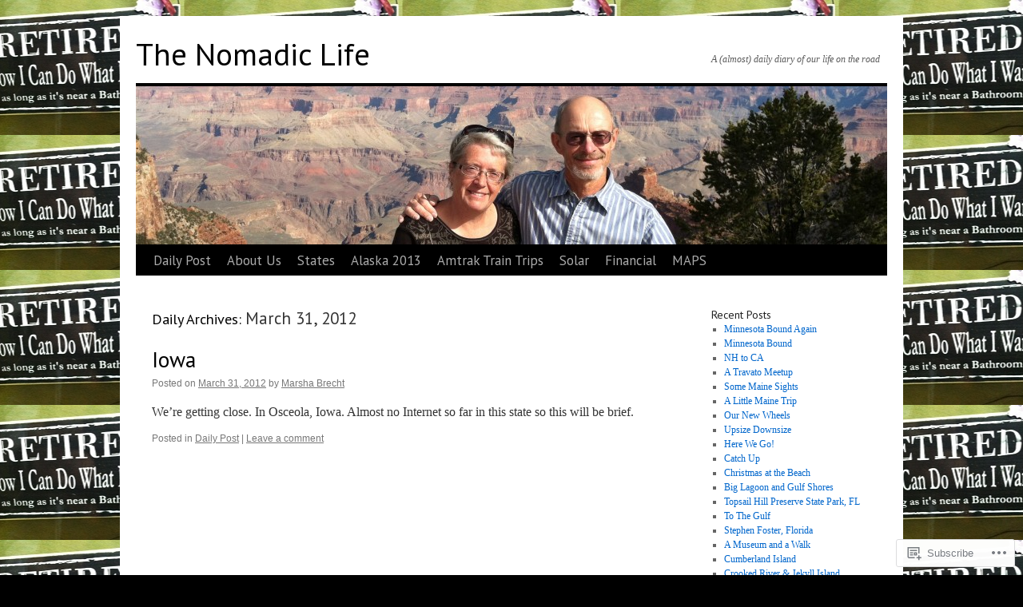

--- FILE ---
content_type: text/html; charset=UTF-8
request_url: https://thenomadiclife.net/2012/03/31/
body_size: 22906
content:
<!DOCTYPE html>
<html lang="en">
<head>
<meta charset="UTF-8" />
<title>
31 | March | 2012 | The Nomadic Life</title>
<link rel="profile" href="https://gmpg.org/xfn/11" />
<link rel="stylesheet" type="text/css" media="all" href="https://s0.wp.com/wp-content/themes/pub/twentyten/style.css?m=1659017451i&amp;ver=20190507" />
<link rel="pingback" href="https://thenomadiclife.net/xmlrpc.php">
<script type="text/javascript">
  WebFontConfig = {"google":{"families":["PT+Sans:r:latin,latin-ext"]},"api_url":"https:\/\/fonts-api.wp.com\/css"};
  (function() {
    var wf = document.createElement('script');
    wf.src = '/wp-content/plugins/custom-fonts/js/webfont.js';
    wf.type = 'text/javascript';
    wf.async = 'true';
    var s = document.getElementsByTagName('script')[0];
    s.parentNode.insertBefore(wf, s);
	})();
</script><style id="jetpack-custom-fonts-css">.wf-active #site-title{font-family:"PT Sans",sans-serif;font-style:normal;font-weight:400}.wf-active #site-title{font-size:39px;font-style:normal;font-weight:400}.wf-active #site-title a{font-weight:400;font-style:normal}.wf-active h1, .wf-active h2, .wf-active h3, .wf-active h4, .wf-active h5, .wf-active h6{font-weight:400;font-family:"PT Sans",sans-serif;font-style:normal}.wf-active .page-title span{font-family:"PT Sans",sans-serif;font-style:normal;font-weight:400}.wf-active #access .menu, .wf-active #access div.menu ul, .wf-active #respond label, .wf-active .entry-title, .wf-active .navigation, .wf-active .page-title, .wf-active .widget-title, .wf-active h3#comments-title, .wf-active h3#reply-title{font-family:"PT Sans",sans-serif;font-style:normal;font-weight:400}.wf-active #access .menu-header, .wf-active div.menu{font-size:16.9px;font-style:normal;font-weight:400}.wf-active .page-title{font-size:18.2px;font-weight:400;font-style:normal}.wf-active .page-title span{font-size:20.8px;font-style:normal;font-weight:400}.wf-active #content .entry-title{font-size:27.3px;font-weight:400;font-style:normal}.wf-active .navigation{font-size:15.6px;font-style:normal;font-weight:400}.wf-active h3#comments-title, .wf-active h3#reply-title{font-size:26px;font-weight:400;font-style:normal}.wf-active #respond label{font-size:15.6px;font-style:normal;font-weight:400}.wf-active .widget-title{font-weight:400;font-style:normal}</style>
<meta name='robots' content='max-image-preview:large' />

<!-- Async WordPress.com Remote Login -->
<script id="wpcom_remote_login_js">
var wpcom_remote_login_extra_auth = '';
function wpcom_remote_login_remove_dom_node_id( element_id ) {
	var dom_node = document.getElementById( element_id );
	if ( dom_node ) { dom_node.parentNode.removeChild( dom_node ); }
}
function wpcom_remote_login_remove_dom_node_classes( class_name ) {
	var dom_nodes = document.querySelectorAll( '.' + class_name );
	for ( var i = 0; i < dom_nodes.length; i++ ) {
		dom_nodes[ i ].parentNode.removeChild( dom_nodes[ i ] );
	}
}
function wpcom_remote_login_final_cleanup() {
	wpcom_remote_login_remove_dom_node_classes( "wpcom_remote_login_msg" );
	wpcom_remote_login_remove_dom_node_id( "wpcom_remote_login_key" );
	wpcom_remote_login_remove_dom_node_id( "wpcom_remote_login_validate" );
	wpcom_remote_login_remove_dom_node_id( "wpcom_remote_login_js" );
	wpcom_remote_login_remove_dom_node_id( "wpcom_request_access_iframe" );
	wpcom_remote_login_remove_dom_node_id( "wpcom_request_access_styles" );
}

// Watch for messages back from the remote login
window.addEventListener( "message", function( e ) {
	if ( e.origin === "https://r-login.wordpress.com" ) {
		var data = {};
		try {
			data = JSON.parse( e.data );
		} catch( e ) {
			wpcom_remote_login_final_cleanup();
			return;
		}

		if ( data.msg === 'LOGIN' ) {
			// Clean up the login check iframe
			wpcom_remote_login_remove_dom_node_id( "wpcom_remote_login_key" );

			var id_regex = new RegExp( /^[0-9]+$/ );
			var token_regex = new RegExp( /^.*|.*|.*$/ );
			if (
				token_regex.test( data.token )
				&& id_regex.test( data.wpcomid )
			) {
				// We have everything we need to ask for a login
				var script = document.createElement( "script" );
				script.setAttribute( "id", "wpcom_remote_login_validate" );
				script.src = '/remote-login.php?wpcom_remote_login=validate'
					+ '&wpcomid=' + data.wpcomid
					+ '&token=' + encodeURIComponent( data.token )
					+ '&host=' + window.location.protocol
					+ '//' + window.location.hostname
					+ '&postid=1105'
					+ '&is_singular=';
				document.body.appendChild( script );
			}

			return;
		}

		// Safari ITP, not logged in, so redirect
		if ( data.msg === 'LOGIN-REDIRECT' ) {
			window.location = 'https://wordpress.com/log-in?redirect_to=' + window.location.href;
			return;
		}

		// Safari ITP, storage access failed, remove the request
		if ( data.msg === 'LOGIN-REMOVE' ) {
			var css_zap = 'html { -webkit-transition: margin-top 1s; transition: margin-top 1s; } /* 9001 */ html { margin-top: 0 !important; } * html body { margin-top: 0 !important; } @media screen and ( max-width: 782px ) { html { margin-top: 0 !important; } * html body { margin-top: 0 !important; } }';
			var style_zap = document.createElement( 'style' );
			style_zap.type = 'text/css';
			style_zap.appendChild( document.createTextNode( css_zap ) );
			document.body.appendChild( style_zap );

			var e = document.getElementById( 'wpcom_request_access_iframe' );
			e.parentNode.removeChild( e );

			document.cookie = 'wordpress_com_login_access=denied; path=/; max-age=31536000';

			return;
		}

		// Safari ITP
		if ( data.msg === 'REQUEST_ACCESS' ) {
			console.log( 'request access: safari' );

			// Check ITP iframe enable/disable knob
			if ( wpcom_remote_login_extra_auth !== 'safari_itp_iframe' ) {
				return;
			}

			// If we are in a "private window" there is no ITP.
			var private_window = false;
			try {
				var opendb = window.openDatabase( null, null, null, null );
			} catch( e ) {
				private_window = true;
			}

			if ( private_window ) {
				console.log( 'private window' );
				return;
			}

			var iframe = document.createElement( 'iframe' );
			iframe.id = 'wpcom_request_access_iframe';
			iframe.setAttribute( 'scrolling', 'no' );
			iframe.setAttribute( 'sandbox', 'allow-storage-access-by-user-activation allow-scripts allow-same-origin allow-top-navigation-by-user-activation' );
			iframe.src = 'https://r-login.wordpress.com/remote-login.php?wpcom_remote_login=request_access&origin=' + encodeURIComponent( data.origin ) + '&wpcomid=' + encodeURIComponent( data.wpcomid );

			var css = 'html { -webkit-transition: margin-top 1s; transition: margin-top 1s; } /* 9001 */ html { margin-top: 46px !important; } * html body { margin-top: 46px !important; } @media screen and ( max-width: 660px ) { html { margin-top: 71px !important; } * html body { margin-top: 71px !important; } #wpcom_request_access_iframe { display: block; height: 71px !important; } } #wpcom_request_access_iframe { border: 0px; height: 46px; position: fixed; top: 0; left: 0; width: 100%; min-width: 100%; z-index: 99999; background: #23282d; } ';

			var style = document.createElement( 'style' );
			style.type = 'text/css';
			style.id = 'wpcom_request_access_styles';
			style.appendChild( document.createTextNode( css ) );
			document.body.appendChild( style );

			document.body.appendChild( iframe );
		}

		if ( data.msg === 'DONE' ) {
			wpcom_remote_login_final_cleanup();
		}
	}
}, false );

// Inject the remote login iframe after the page has had a chance to load
// more critical resources
window.addEventListener( "DOMContentLoaded", function( e ) {
	var iframe = document.createElement( "iframe" );
	iframe.style.display = "none";
	iframe.setAttribute( "scrolling", "no" );
	iframe.setAttribute( "id", "wpcom_remote_login_key" );
	iframe.src = "https://r-login.wordpress.com/remote-login.php"
		+ "?wpcom_remote_login=key"
		+ "&origin=aHR0cHM6Ly90aGVub21hZGljbGlmZS5uZXQ%3D"
		+ "&wpcomid=33689043"
		+ "&time=" + Math.floor( Date.now() / 1000 );
	document.body.appendChild( iframe );
}, false );
</script>
<link rel='dns-prefetch' href='//s0.wp.com' />
<link rel="alternate" type="application/rss+xml" title="The Nomadic Life &raquo; Feed" href="https://thenomadiclife.net/feed/" />
<link rel="alternate" type="application/rss+xml" title="The Nomadic Life &raquo; Comments Feed" href="https://thenomadiclife.net/comments/feed/" />
	<script type="text/javascript">
		/* <![CDATA[ */
		function addLoadEvent(func) {
			var oldonload = window.onload;
			if (typeof window.onload != 'function') {
				window.onload = func;
			} else {
				window.onload = function () {
					oldonload();
					func();
				}
			}
		}
		/* ]]> */
	</script>
	<link crossorigin='anonymous' rel='stylesheet' id='all-css-0-1' href='/wp-content/mu-plugins/likes/jetpack-likes.css?m=1743883414i&cssminify=yes' type='text/css' media='all' />
<style id='wp-emoji-styles-inline-css'>

	img.wp-smiley, img.emoji {
		display: inline !important;
		border: none !important;
		box-shadow: none !important;
		height: 1em !important;
		width: 1em !important;
		margin: 0 0.07em !important;
		vertical-align: -0.1em !important;
		background: none !important;
		padding: 0 !important;
	}
/*# sourceURL=wp-emoji-styles-inline-css */
</style>
<link crossorigin='anonymous' rel='stylesheet' id='all-css-2-1' href='/wp-content/plugins/gutenberg-core/v22.2.0/build/styles/block-library/style.css?m=1764855221i&cssminify=yes' type='text/css' media='all' />
<style id='wp-block-library-inline-css'>
.has-text-align-justify {
	text-align:justify;
}
.has-text-align-justify{text-align:justify;}

/*# sourceURL=wp-block-library-inline-css */
</style><style id='global-styles-inline-css'>
:root{--wp--preset--aspect-ratio--square: 1;--wp--preset--aspect-ratio--4-3: 4/3;--wp--preset--aspect-ratio--3-4: 3/4;--wp--preset--aspect-ratio--3-2: 3/2;--wp--preset--aspect-ratio--2-3: 2/3;--wp--preset--aspect-ratio--16-9: 16/9;--wp--preset--aspect-ratio--9-16: 9/16;--wp--preset--color--black: #000;--wp--preset--color--cyan-bluish-gray: #abb8c3;--wp--preset--color--white: #fff;--wp--preset--color--pale-pink: #f78da7;--wp--preset--color--vivid-red: #cf2e2e;--wp--preset--color--luminous-vivid-orange: #ff6900;--wp--preset--color--luminous-vivid-amber: #fcb900;--wp--preset--color--light-green-cyan: #7bdcb5;--wp--preset--color--vivid-green-cyan: #00d084;--wp--preset--color--pale-cyan-blue: #8ed1fc;--wp--preset--color--vivid-cyan-blue: #0693e3;--wp--preset--color--vivid-purple: #9b51e0;--wp--preset--color--blue: #0066cc;--wp--preset--color--medium-gray: #666;--wp--preset--color--light-gray: #f1f1f1;--wp--preset--gradient--vivid-cyan-blue-to-vivid-purple: linear-gradient(135deg,rgb(6,147,227) 0%,rgb(155,81,224) 100%);--wp--preset--gradient--light-green-cyan-to-vivid-green-cyan: linear-gradient(135deg,rgb(122,220,180) 0%,rgb(0,208,130) 100%);--wp--preset--gradient--luminous-vivid-amber-to-luminous-vivid-orange: linear-gradient(135deg,rgb(252,185,0) 0%,rgb(255,105,0) 100%);--wp--preset--gradient--luminous-vivid-orange-to-vivid-red: linear-gradient(135deg,rgb(255,105,0) 0%,rgb(207,46,46) 100%);--wp--preset--gradient--very-light-gray-to-cyan-bluish-gray: linear-gradient(135deg,rgb(238,238,238) 0%,rgb(169,184,195) 100%);--wp--preset--gradient--cool-to-warm-spectrum: linear-gradient(135deg,rgb(74,234,220) 0%,rgb(151,120,209) 20%,rgb(207,42,186) 40%,rgb(238,44,130) 60%,rgb(251,105,98) 80%,rgb(254,248,76) 100%);--wp--preset--gradient--blush-light-purple: linear-gradient(135deg,rgb(255,206,236) 0%,rgb(152,150,240) 100%);--wp--preset--gradient--blush-bordeaux: linear-gradient(135deg,rgb(254,205,165) 0%,rgb(254,45,45) 50%,rgb(107,0,62) 100%);--wp--preset--gradient--luminous-dusk: linear-gradient(135deg,rgb(255,203,112) 0%,rgb(199,81,192) 50%,rgb(65,88,208) 100%);--wp--preset--gradient--pale-ocean: linear-gradient(135deg,rgb(255,245,203) 0%,rgb(182,227,212) 50%,rgb(51,167,181) 100%);--wp--preset--gradient--electric-grass: linear-gradient(135deg,rgb(202,248,128) 0%,rgb(113,206,126) 100%);--wp--preset--gradient--midnight: linear-gradient(135deg,rgb(2,3,129) 0%,rgb(40,116,252) 100%);--wp--preset--font-size--small: 13px;--wp--preset--font-size--medium: 20px;--wp--preset--font-size--large: 36px;--wp--preset--font-size--x-large: 42px;--wp--preset--font-family--albert-sans: 'Albert Sans', sans-serif;--wp--preset--font-family--alegreya: Alegreya, serif;--wp--preset--font-family--arvo: Arvo, serif;--wp--preset--font-family--bodoni-moda: 'Bodoni Moda', serif;--wp--preset--font-family--bricolage-grotesque: 'Bricolage Grotesque', sans-serif;--wp--preset--font-family--cabin: Cabin, sans-serif;--wp--preset--font-family--chivo: Chivo, sans-serif;--wp--preset--font-family--commissioner: Commissioner, sans-serif;--wp--preset--font-family--cormorant: Cormorant, serif;--wp--preset--font-family--courier-prime: 'Courier Prime', monospace;--wp--preset--font-family--crimson-pro: 'Crimson Pro', serif;--wp--preset--font-family--dm-mono: 'DM Mono', monospace;--wp--preset--font-family--dm-sans: 'DM Sans', sans-serif;--wp--preset--font-family--dm-serif-display: 'DM Serif Display', serif;--wp--preset--font-family--domine: Domine, serif;--wp--preset--font-family--eb-garamond: 'EB Garamond', serif;--wp--preset--font-family--epilogue: Epilogue, sans-serif;--wp--preset--font-family--fahkwang: Fahkwang, sans-serif;--wp--preset--font-family--figtree: Figtree, sans-serif;--wp--preset--font-family--fira-sans: 'Fira Sans', sans-serif;--wp--preset--font-family--fjalla-one: 'Fjalla One', sans-serif;--wp--preset--font-family--fraunces: Fraunces, serif;--wp--preset--font-family--gabarito: Gabarito, system-ui;--wp--preset--font-family--ibm-plex-mono: 'IBM Plex Mono', monospace;--wp--preset--font-family--ibm-plex-sans: 'IBM Plex Sans', sans-serif;--wp--preset--font-family--ibarra-real-nova: 'Ibarra Real Nova', serif;--wp--preset--font-family--instrument-serif: 'Instrument Serif', serif;--wp--preset--font-family--inter: Inter, sans-serif;--wp--preset--font-family--josefin-sans: 'Josefin Sans', sans-serif;--wp--preset--font-family--jost: Jost, sans-serif;--wp--preset--font-family--libre-baskerville: 'Libre Baskerville', serif;--wp--preset--font-family--libre-franklin: 'Libre Franklin', sans-serif;--wp--preset--font-family--literata: Literata, serif;--wp--preset--font-family--lora: Lora, serif;--wp--preset--font-family--merriweather: Merriweather, serif;--wp--preset--font-family--montserrat: Montserrat, sans-serif;--wp--preset--font-family--newsreader: Newsreader, serif;--wp--preset--font-family--noto-sans-mono: 'Noto Sans Mono', sans-serif;--wp--preset--font-family--nunito: Nunito, sans-serif;--wp--preset--font-family--open-sans: 'Open Sans', sans-serif;--wp--preset--font-family--overpass: Overpass, sans-serif;--wp--preset--font-family--pt-serif: 'PT Serif', serif;--wp--preset--font-family--petrona: Petrona, serif;--wp--preset--font-family--piazzolla: Piazzolla, serif;--wp--preset--font-family--playfair-display: 'Playfair Display', serif;--wp--preset--font-family--plus-jakarta-sans: 'Plus Jakarta Sans', sans-serif;--wp--preset--font-family--poppins: Poppins, sans-serif;--wp--preset--font-family--raleway: Raleway, sans-serif;--wp--preset--font-family--roboto: Roboto, sans-serif;--wp--preset--font-family--roboto-slab: 'Roboto Slab', serif;--wp--preset--font-family--rubik: Rubik, sans-serif;--wp--preset--font-family--rufina: Rufina, serif;--wp--preset--font-family--sora: Sora, sans-serif;--wp--preset--font-family--source-sans-3: 'Source Sans 3', sans-serif;--wp--preset--font-family--source-serif-4: 'Source Serif 4', serif;--wp--preset--font-family--space-mono: 'Space Mono', monospace;--wp--preset--font-family--syne: Syne, sans-serif;--wp--preset--font-family--texturina: Texturina, serif;--wp--preset--font-family--urbanist: Urbanist, sans-serif;--wp--preset--font-family--work-sans: 'Work Sans', sans-serif;--wp--preset--spacing--20: 0.44rem;--wp--preset--spacing--30: 0.67rem;--wp--preset--spacing--40: 1rem;--wp--preset--spacing--50: 1.5rem;--wp--preset--spacing--60: 2.25rem;--wp--preset--spacing--70: 3.38rem;--wp--preset--spacing--80: 5.06rem;--wp--preset--shadow--natural: 6px 6px 9px rgba(0, 0, 0, 0.2);--wp--preset--shadow--deep: 12px 12px 50px rgba(0, 0, 0, 0.4);--wp--preset--shadow--sharp: 6px 6px 0px rgba(0, 0, 0, 0.2);--wp--preset--shadow--outlined: 6px 6px 0px -3px rgb(255, 255, 255), 6px 6px rgb(0, 0, 0);--wp--preset--shadow--crisp: 6px 6px 0px rgb(0, 0, 0);}:where(.is-layout-flex){gap: 0.5em;}:where(.is-layout-grid){gap: 0.5em;}body .is-layout-flex{display: flex;}.is-layout-flex{flex-wrap: wrap;align-items: center;}.is-layout-flex > :is(*, div){margin: 0;}body .is-layout-grid{display: grid;}.is-layout-grid > :is(*, div){margin: 0;}:where(.wp-block-columns.is-layout-flex){gap: 2em;}:where(.wp-block-columns.is-layout-grid){gap: 2em;}:where(.wp-block-post-template.is-layout-flex){gap: 1.25em;}:where(.wp-block-post-template.is-layout-grid){gap: 1.25em;}.has-black-color{color: var(--wp--preset--color--black) !important;}.has-cyan-bluish-gray-color{color: var(--wp--preset--color--cyan-bluish-gray) !important;}.has-white-color{color: var(--wp--preset--color--white) !important;}.has-pale-pink-color{color: var(--wp--preset--color--pale-pink) !important;}.has-vivid-red-color{color: var(--wp--preset--color--vivid-red) !important;}.has-luminous-vivid-orange-color{color: var(--wp--preset--color--luminous-vivid-orange) !important;}.has-luminous-vivid-amber-color{color: var(--wp--preset--color--luminous-vivid-amber) !important;}.has-light-green-cyan-color{color: var(--wp--preset--color--light-green-cyan) !important;}.has-vivid-green-cyan-color{color: var(--wp--preset--color--vivid-green-cyan) !important;}.has-pale-cyan-blue-color{color: var(--wp--preset--color--pale-cyan-blue) !important;}.has-vivid-cyan-blue-color{color: var(--wp--preset--color--vivid-cyan-blue) !important;}.has-vivid-purple-color{color: var(--wp--preset--color--vivid-purple) !important;}.has-black-background-color{background-color: var(--wp--preset--color--black) !important;}.has-cyan-bluish-gray-background-color{background-color: var(--wp--preset--color--cyan-bluish-gray) !important;}.has-white-background-color{background-color: var(--wp--preset--color--white) !important;}.has-pale-pink-background-color{background-color: var(--wp--preset--color--pale-pink) !important;}.has-vivid-red-background-color{background-color: var(--wp--preset--color--vivid-red) !important;}.has-luminous-vivid-orange-background-color{background-color: var(--wp--preset--color--luminous-vivid-orange) !important;}.has-luminous-vivid-amber-background-color{background-color: var(--wp--preset--color--luminous-vivid-amber) !important;}.has-light-green-cyan-background-color{background-color: var(--wp--preset--color--light-green-cyan) !important;}.has-vivid-green-cyan-background-color{background-color: var(--wp--preset--color--vivid-green-cyan) !important;}.has-pale-cyan-blue-background-color{background-color: var(--wp--preset--color--pale-cyan-blue) !important;}.has-vivid-cyan-blue-background-color{background-color: var(--wp--preset--color--vivid-cyan-blue) !important;}.has-vivid-purple-background-color{background-color: var(--wp--preset--color--vivid-purple) !important;}.has-black-border-color{border-color: var(--wp--preset--color--black) !important;}.has-cyan-bluish-gray-border-color{border-color: var(--wp--preset--color--cyan-bluish-gray) !important;}.has-white-border-color{border-color: var(--wp--preset--color--white) !important;}.has-pale-pink-border-color{border-color: var(--wp--preset--color--pale-pink) !important;}.has-vivid-red-border-color{border-color: var(--wp--preset--color--vivid-red) !important;}.has-luminous-vivid-orange-border-color{border-color: var(--wp--preset--color--luminous-vivid-orange) !important;}.has-luminous-vivid-amber-border-color{border-color: var(--wp--preset--color--luminous-vivid-amber) !important;}.has-light-green-cyan-border-color{border-color: var(--wp--preset--color--light-green-cyan) !important;}.has-vivid-green-cyan-border-color{border-color: var(--wp--preset--color--vivid-green-cyan) !important;}.has-pale-cyan-blue-border-color{border-color: var(--wp--preset--color--pale-cyan-blue) !important;}.has-vivid-cyan-blue-border-color{border-color: var(--wp--preset--color--vivid-cyan-blue) !important;}.has-vivid-purple-border-color{border-color: var(--wp--preset--color--vivid-purple) !important;}.has-vivid-cyan-blue-to-vivid-purple-gradient-background{background: var(--wp--preset--gradient--vivid-cyan-blue-to-vivid-purple) !important;}.has-light-green-cyan-to-vivid-green-cyan-gradient-background{background: var(--wp--preset--gradient--light-green-cyan-to-vivid-green-cyan) !important;}.has-luminous-vivid-amber-to-luminous-vivid-orange-gradient-background{background: var(--wp--preset--gradient--luminous-vivid-amber-to-luminous-vivid-orange) !important;}.has-luminous-vivid-orange-to-vivid-red-gradient-background{background: var(--wp--preset--gradient--luminous-vivid-orange-to-vivid-red) !important;}.has-very-light-gray-to-cyan-bluish-gray-gradient-background{background: var(--wp--preset--gradient--very-light-gray-to-cyan-bluish-gray) !important;}.has-cool-to-warm-spectrum-gradient-background{background: var(--wp--preset--gradient--cool-to-warm-spectrum) !important;}.has-blush-light-purple-gradient-background{background: var(--wp--preset--gradient--blush-light-purple) !important;}.has-blush-bordeaux-gradient-background{background: var(--wp--preset--gradient--blush-bordeaux) !important;}.has-luminous-dusk-gradient-background{background: var(--wp--preset--gradient--luminous-dusk) !important;}.has-pale-ocean-gradient-background{background: var(--wp--preset--gradient--pale-ocean) !important;}.has-electric-grass-gradient-background{background: var(--wp--preset--gradient--electric-grass) !important;}.has-midnight-gradient-background{background: var(--wp--preset--gradient--midnight) !important;}.has-small-font-size{font-size: var(--wp--preset--font-size--small) !important;}.has-medium-font-size{font-size: var(--wp--preset--font-size--medium) !important;}.has-large-font-size{font-size: var(--wp--preset--font-size--large) !important;}.has-x-large-font-size{font-size: var(--wp--preset--font-size--x-large) !important;}.has-albert-sans-font-family{font-family: var(--wp--preset--font-family--albert-sans) !important;}.has-alegreya-font-family{font-family: var(--wp--preset--font-family--alegreya) !important;}.has-arvo-font-family{font-family: var(--wp--preset--font-family--arvo) !important;}.has-bodoni-moda-font-family{font-family: var(--wp--preset--font-family--bodoni-moda) !important;}.has-bricolage-grotesque-font-family{font-family: var(--wp--preset--font-family--bricolage-grotesque) !important;}.has-cabin-font-family{font-family: var(--wp--preset--font-family--cabin) !important;}.has-chivo-font-family{font-family: var(--wp--preset--font-family--chivo) !important;}.has-commissioner-font-family{font-family: var(--wp--preset--font-family--commissioner) !important;}.has-cormorant-font-family{font-family: var(--wp--preset--font-family--cormorant) !important;}.has-courier-prime-font-family{font-family: var(--wp--preset--font-family--courier-prime) !important;}.has-crimson-pro-font-family{font-family: var(--wp--preset--font-family--crimson-pro) !important;}.has-dm-mono-font-family{font-family: var(--wp--preset--font-family--dm-mono) !important;}.has-dm-sans-font-family{font-family: var(--wp--preset--font-family--dm-sans) !important;}.has-dm-serif-display-font-family{font-family: var(--wp--preset--font-family--dm-serif-display) !important;}.has-domine-font-family{font-family: var(--wp--preset--font-family--domine) !important;}.has-eb-garamond-font-family{font-family: var(--wp--preset--font-family--eb-garamond) !important;}.has-epilogue-font-family{font-family: var(--wp--preset--font-family--epilogue) !important;}.has-fahkwang-font-family{font-family: var(--wp--preset--font-family--fahkwang) !important;}.has-figtree-font-family{font-family: var(--wp--preset--font-family--figtree) !important;}.has-fira-sans-font-family{font-family: var(--wp--preset--font-family--fira-sans) !important;}.has-fjalla-one-font-family{font-family: var(--wp--preset--font-family--fjalla-one) !important;}.has-fraunces-font-family{font-family: var(--wp--preset--font-family--fraunces) !important;}.has-gabarito-font-family{font-family: var(--wp--preset--font-family--gabarito) !important;}.has-ibm-plex-mono-font-family{font-family: var(--wp--preset--font-family--ibm-plex-mono) !important;}.has-ibm-plex-sans-font-family{font-family: var(--wp--preset--font-family--ibm-plex-sans) !important;}.has-ibarra-real-nova-font-family{font-family: var(--wp--preset--font-family--ibarra-real-nova) !important;}.has-instrument-serif-font-family{font-family: var(--wp--preset--font-family--instrument-serif) !important;}.has-inter-font-family{font-family: var(--wp--preset--font-family--inter) !important;}.has-josefin-sans-font-family{font-family: var(--wp--preset--font-family--josefin-sans) !important;}.has-jost-font-family{font-family: var(--wp--preset--font-family--jost) !important;}.has-libre-baskerville-font-family{font-family: var(--wp--preset--font-family--libre-baskerville) !important;}.has-libre-franklin-font-family{font-family: var(--wp--preset--font-family--libre-franklin) !important;}.has-literata-font-family{font-family: var(--wp--preset--font-family--literata) !important;}.has-lora-font-family{font-family: var(--wp--preset--font-family--lora) !important;}.has-merriweather-font-family{font-family: var(--wp--preset--font-family--merriweather) !important;}.has-montserrat-font-family{font-family: var(--wp--preset--font-family--montserrat) !important;}.has-newsreader-font-family{font-family: var(--wp--preset--font-family--newsreader) !important;}.has-noto-sans-mono-font-family{font-family: var(--wp--preset--font-family--noto-sans-mono) !important;}.has-nunito-font-family{font-family: var(--wp--preset--font-family--nunito) !important;}.has-open-sans-font-family{font-family: var(--wp--preset--font-family--open-sans) !important;}.has-overpass-font-family{font-family: var(--wp--preset--font-family--overpass) !important;}.has-pt-serif-font-family{font-family: var(--wp--preset--font-family--pt-serif) !important;}.has-petrona-font-family{font-family: var(--wp--preset--font-family--petrona) !important;}.has-piazzolla-font-family{font-family: var(--wp--preset--font-family--piazzolla) !important;}.has-playfair-display-font-family{font-family: var(--wp--preset--font-family--playfair-display) !important;}.has-plus-jakarta-sans-font-family{font-family: var(--wp--preset--font-family--plus-jakarta-sans) !important;}.has-poppins-font-family{font-family: var(--wp--preset--font-family--poppins) !important;}.has-raleway-font-family{font-family: var(--wp--preset--font-family--raleway) !important;}.has-roboto-font-family{font-family: var(--wp--preset--font-family--roboto) !important;}.has-roboto-slab-font-family{font-family: var(--wp--preset--font-family--roboto-slab) !important;}.has-rubik-font-family{font-family: var(--wp--preset--font-family--rubik) !important;}.has-rufina-font-family{font-family: var(--wp--preset--font-family--rufina) !important;}.has-sora-font-family{font-family: var(--wp--preset--font-family--sora) !important;}.has-source-sans-3-font-family{font-family: var(--wp--preset--font-family--source-sans-3) !important;}.has-source-serif-4-font-family{font-family: var(--wp--preset--font-family--source-serif-4) !important;}.has-space-mono-font-family{font-family: var(--wp--preset--font-family--space-mono) !important;}.has-syne-font-family{font-family: var(--wp--preset--font-family--syne) !important;}.has-texturina-font-family{font-family: var(--wp--preset--font-family--texturina) !important;}.has-urbanist-font-family{font-family: var(--wp--preset--font-family--urbanist) !important;}.has-work-sans-font-family{font-family: var(--wp--preset--font-family--work-sans) !important;}
/*# sourceURL=global-styles-inline-css */
</style>

<style id='classic-theme-styles-inline-css'>
/*! This file is auto-generated */
.wp-block-button__link{color:#fff;background-color:#32373c;border-radius:9999px;box-shadow:none;text-decoration:none;padding:calc(.667em + 2px) calc(1.333em + 2px);font-size:1.125em}.wp-block-file__button{background:#32373c;color:#fff;text-decoration:none}
/*# sourceURL=/wp-includes/css/classic-themes.min.css */
</style>
<link crossorigin='anonymous' rel='stylesheet' id='all-css-4-1' href='/_static/??-eJyNUNFOwzAM/CFcq2WC8oD4lib1skDSRLGzsr/H7QQDIQVeLPt05zsb1ww2LUKLYA7V+YXRJhOSfWMcun7semAfcyAodO4OOHuWLwawXAJ1lvkOvy2KFW67Cike8yQbI9LsJwoUldaSrX52JCrnzx6E3tuSrDZgTC7EDFqjrxHkpF78S3eFMVeDsipwURSvN/2Pux8Ou2crFFfDtvgsPul0TCGktcU/pTMVMNWYoJZ/freQZnbauv1Tt7ElcpRAL522TD8GOIbJl036Ep/7h7Ef74fh6fH1AygIzdc=&cssminify=yes' type='text/css' media='all' />
<style id='jetpack-global-styles-frontend-style-inline-css'>
:root { --font-headings: unset; --font-base: unset; --font-headings-default: -apple-system,BlinkMacSystemFont,"Segoe UI",Roboto,Oxygen-Sans,Ubuntu,Cantarell,"Helvetica Neue",sans-serif; --font-base-default: -apple-system,BlinkMacSystemFont,"Segoe UI",Roboto,Oxygen-Sans,Ubuntu,Cantarell,"Helvetica Neue",sans-serif;}
/*# sourceURL=jetpack-global-styles-frontend-style-inline-css */
</style>
<link crossorigin='anonymous' rel='stylesheet' id='all-css-6-1' href='/_static/??-eJyNjtEKwjAMRX/IGNTN4YP4KdK1tctMm7G0DP/eKXtRQfZ2D+SeG5wGsJKyTxljgYFLoKTY+zwYe18YtSSM4gp7Re3M6J1x7vGOlMLWqm5wtehKyaKKJcPAEkQ/4EeWOx/n2a7CwNIa/rc2kQs+K84nS4YwkgOTHDBpXtNt5zcUCG7CLNMXvgSXeN419WHfnI5V3T8BhmF3dg==&cssminify=yes' type='text/css' media='all' />
<script type="text/javascript" id="wpcom-actionbar-placeholder-js-extra">
/* <![CDATA[ */
var actionbardata = {"siteID":"33689043","postID":"0","siteURL":"https://thenomadiclife.net","xhrURL":"https://thenomadiclife.net/wp-admin/admin-ajax.php","nonce":"8d63a61e57","isLoggedIn":"","statusMessage":"","subsEmailDefault":"instantly","proxyScriptUrl":"https://s0.wp.com/wp-content/js/wpcom-proxy-request.js?m=1513050504i&amp;ver=20211021","i18n":{"followedText":"New posts from this site will now appear in your \u003Ca href=\"https://wordpress.com/reader\"\u003EReader\u003C/a\u003E","foldBar":"Collapse this bar","unfoldBar":"Expand this bar","shortLinkCopied":"Shortlink copied to clipboard."}};
//# sourceURL=wpcom-actionbar-placeholder-js-extra
/* ]]> */
</script>
<script type="text/javascript" id="jetpack-mu-wpcom-settings-js-before">
/* <![CDATA[ */
var JETPACK_MU_WPCOM_SETTINGS = {"assetsUrl":"https://s0.wp.com/wp-content/mu-plugins/jetpack-mu-wpcom-plugin/sun/jetpack_vendor/automattic/jetpack-mu-wpcom/src/build/"};
//# sourceURL=jetpack-mu-wpcom-settings-js-before
/* ]]> */
</script>
<script crossorigin='anonymous' type='text/javascript'  src='/_static/??/wp-content/js/rlt-proxy.js,/wp-content/mu-plugins/subscriptions/follow.js,/wp-content/mu-plugins/widgets/js/widget-bump-view.js?m=1738766797j'></script>
<script type="text/javascript" id="rlt-proxy-js-after">
/* <![CDATA[ */
	rltInitialize( {"token":null,"iframeOrigins":["https:\/\/widgets.wp.com"]} );
//# sourceURL=rlt-proxy-js-after
/* ]]> */
</script>
<link rel="EditURI" type="application/rsd+xml" title="RSD" href="https://marsbern.wordpress.com/xmlrpc.php?rsd" />
<meta name="generator" content="WordPress.com" />

<!-- Jetpack Open Graph Tags -->
<meta property="og:type" content="website" />
<meta property="og:title" content="March 31, 2012 &#8211; The Nomadic Life" />
<meta property="og:site_name" content="The Nomadic Life" />
<meta property="og:image" content="https://secure.gravatar.com/blavatar/83520e301277118edb073f53c9f74eb4af6942e8770682002320fe49deedada1?s=200&#038;ts=1768986550" />
<meta property="og:image:width" content="200" />
<meta property="og:image:height" content="200" />
<meta property="og:image:alt" content="" />
<meta property="og:locale" content="en_US" />

<!-- End Jetpack Open Graph Tags -->
<link rel="shortcut icon" type="image/x-icon" href="https://secure.gravatar.com/blavatar/83520e301277118edb073f53c9f74eb4af6942e8770682002320fe49deedada1?s=32" sizes="16x16" />
<link rel="icon" type="image/x-icon" href="https://secure.gravatar.com/blavatar/83520e301277118edb073f53c9f74eb4af6942e8770682002320fe49deedada1?s=32" sizes="16x16" />
<link rel="apple-touch-icon" href="https://secure.gravatar.com/blavatar/83520e301277118edb073f53c9f74eb4af6942e8770682002320fe49deedada1?s=114" />
<link rel='openid.server' href='https://thenomadiclife.net/?openidserver=1' />
<link rel='openid.delegate' href='https://thenomadiclife.net/' />
<link rel="search" type="application/opensearchdescription+xml" href="https://thenomadiclife.net/osd.xml" title="The Nomadic Life" />
<link rel="search" type="application/opensearchdescription+xml" href="https://s1.wp.com/opensearch.xml" title="WordPress.com" />
<meta name="theme-color" content="#000000" />
<meta name="description" content="1 post published by Marsha Brecht on March 31, 2012" />
<style type="text/css" id="custom-background-css">
body.custom-background { background-color: #000000; background-image: url("https://marsbern.files.wordpress.com/2012/11/retired121.jpg"); background-position: center top; background-size: auto; background-repeat: repeat; background-attachment: fixed; }
</style>
	</head>

<body class="archive date custom-background wp-theme-pubtwentyten customizer-styles-applied single-author jetpack-reblog-enabled">
<div id="wrapper" class="hfeed">
	<div id="header">
		<div id="masthead">
			<div id="branding" role="banner">
								<div id="site-title">
					<span>
						<a href="https://thenomadiclife.net/" title="The Nomadic Life" rel="home">The Nomadic Life</a>
					</span>
				</div>
				<div id="site-description">A (almost) daily diary of our life on the road</div>

									<a class="home-link" href="https://thenomadiclife.net/" title="The Nomadic Life" rel="home">
						<img src="https://thenomadiclife.net/wp-content/uploads/2013/06/cropped-img_8688.jpg" width="940" height="198" alt="" />
					</a>
								</div><!-- #branding -->

			<div id="access" role="navigation">
								<div class="skip-link screen-reader-text"><a href="#content" title="Skip to content">Skip to content</a></div>
				<div class="menu-header"><ul id="menu-regular-menu" class="menu"><li id="menu-item-1651" class="menu-item menu-item-type-taxonomy menu-item-object-category menu-item-1651"><a href="https://thenomadiclife.net/category/daily-post/">Daily Post</a></li>
<li id="menu-item-1653" class="menu-item menu-item-type-post_type menu-item-object-page menu-item-1653"><a href="https://thenomadiclife.net/about-us-2/">About Us</a></li>
<li id="menu-item-1711" class="menu-item menu-item-type-taxonomy menu-item-object-category menu-item-has-children menu-item-1711"><a href="https://thenomadiclife.net/category/states/">States</a>
<ul class="sub-menu">
	<li id="menu-item-2988" class="menu-item menu-item-type-taxonomy menu-item-object-category menu-item-2988"><a href="https://thenomadiclife.net/category/states/alabama/">Alabama</a></li>
	<li id="menu-item-4286" class="menu-item menu-item-type-taxonomy menu-item-object-category menu-item-4286"><a href="https://thenomadiclife.net/category/alaska-trip-2013/">Alaska 2013</a></li>
	<li id="menu-item-3118" class="menu-item menu-item-type-taxonomy menu-item-object-category menu-item-3118"><a href="https://thenomadiclife.net/category/states/arizona/">Arizona</a></li>
	<li id="menu-item-3397" class="menu-item menu-item-type-taxonomy menu-item-object-category menu-item-3397"><a href="https://thenomadiclife.net/category/states/california/">California</a></li>
	<li id="menu-item-1713" class="menu-item menu-item-type-taxonomy menu-item-object-category menu-item-1713"><a href="https://thenomadiclife.net/category/states/connecticut/">Connecticut</a></li>
	<li id="menu-item-2899" class="menu-item menu-item-type-taxonomy menu-item-object-category menu-item-2899"><a href="https://thenomadiclife.net/category/states/florida/">Florida</a></li>
	<li id="menu-item-2853" class="menu-item menu-item-type-taxonomy menu-item-object-category menu-item-2853"><a href="https://thenomadiclife.net/category/states/georgia/">Georgia</a></li>
	<li id="menu-item-1722" class="menu-item menu-item-type-taxonomy menu-item-object-category menu-item-1722"><a href="https://thenomadiclife.net/category/states/illinois/">Illinois</a></li>
	<li id="menu-item-4333" class="menu-item menu-item-type-taxonomy menu-item-object-category menu-item-4333"><a href="https://thenomadiclife.net/category/states/indiana/">Indiana</a></li>
	<li id="menu-item-4289" class="menu-item menu-item-type-taxonomy menu-item-object-category menu-item-4289"><a href="https://thenomadiclife.net/category/states/iowa/">Iowa</a></li>
	<li id="menu-item-4290" class="menu-item menu-item-type-taxonomy menu-item-object-category menu-item-4290"><a href="https://thenomadiclife.net/category/states/kansas/">Kansas</a></li>
	<li id="menu-item-4291" class="menu-item menu-item-type-taxonomy menu-item-object-category menu-item-4291"><a href="https://thenomadiclife.net/category/states/louisiana/">Louisiana</a></li>
	<li id="menu-item-2035" class="menu-item menu-item-type-taxonomy menu-item-object-category menu-item-2035"><a href="https://thenomadiclife.net/category/states/maine/">Maine</a></li>
	<li id="menu-item-2833" class="menu-item menu-item-type-taxonomy menu-item-object-category menu-item-2833"><a href="https://thenomadiclife.net/category/states/maryland/">Maryland</a></li>
	<li id="menu-item-1714" class="menu-item menu-item-type-taxonomy menu-item-object-category menu-item-1714"><a href="https://thenomadiclife.net/category/states/massachusetts/">Massachusetts</a></li>
	<li id="menu-item-3756" class="menu-item menu-item-type-taxonomy menu-item-object-category menu-item-3756"><a href="https://thenomadiclife.net/category/states/minnesota/">Minnesota</a></li>
	<li id="menu-item-3120" class="menu-item menu-item-type-taxonomy menu-item-object-category menu-item-3120"><a href="https://thenomadiclife.net/category/states/mississippi/">Mississippi</a></li>
	<li id="menu-item-3400" class="menu-item menu-item-type-taxonomy menu-item-object-category menu-item-3400"><a href="https://thenomadiclife.net/category/states/nevada/">Nevada</a></li>
	<li id="menu-item-1715" class="menu-item menu-item-type-taxonomy menu-item-object-category menu-item-1715"><a href="https://thenomadiclife.net/category/states/new-hampshire/">New Hampshire</a></li>
	<li id="menu-item-2669" class="menu-item menu-item-type-taxonomy menu-item-object-category menu-item-2669"><a href="https://thenomadiclife.net/category/states/new-jersey/">New Jersey</a></li>
	<li id="menu-item-3121" class="menu-item menu-item-type-taxonomy menu-item-object-category menu-item-3121"><a href="https://thenomadiclife.net/category/states/new-mexico/">New Mexico</a></li>
	<li id="menu-item-1718" class="menu-item menu-item-type-taxonomy menu-item-object-category menu-item-1718"><a href="https://thenomadiclife.net/category/states/new-york/">New York</a></li>
	<li id="menu-item-3717" class="menu-item menu-item-type-taxonomy menu-item-object-category menu-item-3717"><a href="https://thenomadiclife.net/category/states/oklahoma-states/">Oklahoma</a></li>
	<li id="menu-item-5828" class="menu-item menu-item-type-taxonomy menu-item-object-category menu-item-5828"><a href="https://thenomadiclife.net/category/oregon/">Oregon</a></li>
	<li id="menu-item-1719" class="menu-item menu-item-type-taxonomy menu-item-object-category menu-item-1719"><a href="https://thenomadiclife.net/category/states/pennsylvania/">Pennsylvania</a></li>
	<li id="menu-item-4292" class="menu-item menu-item-type-taxonomy menu-item-object-category menu-item-4292"><a href="https://thenomadiclife.net/category/states/rhode-island/">Rhode Island</a></li>
	<li id="menu-item-3119" class="menu-item menu-item-type-taxonomy menu-item-object-category menu-item-3119"><a href="https://thenomadiclife.net/category/states/texas/">Texas</a></li>
	<li id="menu-item-3399" class="menu-item menu-item-type-taxonomy menu-item-object-category menu-item-3399"><a href="https://thenomadiclife.net/category/states/virginia/">Virginia</a></li>
	<li id="menu-item-4287" class="menu-item menu-item-type-taxonomy menu-item-object-category menu-item-4287"><a href="https://thenomadiclife.net/category/states/washington/">Washington</a></li>
	<li id="menu-item-3398" class="menu-item menu-item-type-taxonomy menu-item-object-category menu-item-3398"><a href="https://thenomadiclife.net/category/states/washington-dc/">Washington DC</a></li>
	<li id="menu-item-4288" class="menu-item menu-item-type-taxonomy menu-item-object-category menu-item-4288"><a href="https://thenomadiclife.net/category/states/wyoming/">Wyoming</a></li>
</ul>
</li>
<li id="menu-item-5544" class="menu-item menu-item-type-post_type menu-item-object-post menu-item-5544"><a href="https://thenomadiclife.net/2013/06/25/alaska-bound/" title="2013">Alaska 2013</a></li>
<li id="menu-item-10430" class="menu-item menu-item-type-taxonomy menu-item-object-post_tag menu-item-has-children menu-item-10430"><a href="https://thenomadiclife.net/tag/amtrak/">Amtrak Train Trips</a>
<ul class="sub-menu">
	<li id="menu-item-7846" class="menu-item menu-item-type-post_type menu-item-object-post menu-item-7846"><a href="https://thenomadiclife.net/2015/02/19/amtrak-adventure/">2015 Arizona to Massachusetts and Back</a></li>
	<li id="menu-item-10431" class="menu-item menu-item-type-post_type menu-item-object-post menu-item-10431"><a href="https://thenomadiclife.net/2016/01/24/amtrak-auto-train/">2016 Auto Train! FL to DC and Back</a></li>
</ul>
</li>
<li id="menu-item-3565" class="menu-item menu-item-type-taxonomy menu-item-object-post_tag menu-item-has-children menu-item-3565"><a href="https://thenomadiclife.net/tag/solar/">Solar</a>
<ul class="sub-menu">
	<li id="menu-item-4542" class="menu-item menu-item-type-taxonomy menu-item-object-post_tag menu-item-4542"><a href="https://thenomadiclife.net/tag/solar-cooker/">Solar cooker</a></li>
	<li id="menu-item-4543" class="menu-item menu-item-type-taxonomy menu-item-object-post_tag menu-item-4543"><a href="https://thenomadiclife.net/tag/solar-panel/">Solar panel</a></li>
</ul>
</li>
<li id="menu-item-3737" class="menu-item menu-item-type-post_type menu-item-object-page menu-item-3737"><a href="https://thenomadiclife.net/financial/">Financial</a></li>
<li id="menu-item-6492" class="menu-item menu-item-type-post_type menu-item-object-page menu-item-6492"><a href="https://thenomadiclife.net/maps/">MAPS</a></li>
</ul></div>			</div><!-- #access -->
		</div><!-- #masthead -->
	</div><!-- #header -->

	<div id="main">

		<div id="container">
			<div id="content" role="main">


			<h1 class="page-title">
			Daily Archives: <span>March 31, 2012</span>			</h1>





	
			<div id="post-1105" class="post-1105 post type-post status-publish format-standard hentry category-daily-post">
			<h2 class="entry-title"><a href="https://thenomadiclife.net/2012/03/31/iowa/" rel="bookmark">Iowa</a></h2>

			<div class="entry-meta">
				<span class="meta-prep meta-prep-author">Posted on</span> <a href="https://thenomadiclife.net/2012/03/31/iowa/" title="6:20 PM" rel="bookmark"><span class="entry-date">March 31, 2012</span></a> <span class="meta-sep">by</span> <span class="author vcard"><a class="url fn n" href="https://thenomadiclife.net/author/marsbern/" title="View all posts by Marsha Brecht">Marsha Brecht</a></span>			</div><!-- .entry-meta -->

					<div class="entry-summary">
				<p>We&#8217;re getting close. In Osceola, Iowa. Almost no Internet so far in this state so this will be brief.</p>
			</div><!-- .entry-summary -->
	
			<div class="entry-utility">
													<span class="cat-links">
						<span class="entry-utility-prep entry-utility-prep-cat-links">Posted in</span> <a href="https://thenomadiclife.net/category/daily-post/" rel="category tag">Daily Post</a>					</span>
					<span class="meta-sep">|</span>
				
				
				<span class="comments-link"><a href="https://thenomadiclife.net/2012/03/31/iowa/#respond">Leave a comment</a></span>

							</div><!-- .entry-utility -->
		</div><!-- #post-1105 -->

		
	


			</div><!-- #content -->
		</div><!-- #container -->


		<div id="primary" class="widget-area" role="complementary">
						<ul class="xoxo">


		<li id="recent-posts-2" class="widget-container widget_recent_entries">
		<h3 class="widget-title">Recent Posts</h3>
		<ul>
											<li>
					<a href="https://thenomadiclife.net/2018/06/14/minnesota-bound-again/">Minnesota Bound Again</a>
									</li>
											<li>
					<a href="https://thenomadiclife.net/2018/06/13/minnesota-bound-3/">Minnesota Bound</a>
									</li>
											<li>
					<a href="https://thenomadiclife.net/2018/01/31/nh-to-ca/">NH to CA</a>
									</li>
											<li>
					<a href="https://thenomadiclife.net/2017/09/24/a-travato-meetup/">A Travato Meetup</a>
									</li>
											<li>
					<a href="https://thenomadiclife.net/2017/07/11/some-maine-sights/">Some Maine Sights</a>
									</li>
											<li>
					<a href="https://thenomadiclife.net/2017/07/10/a-little-maine-trip/">A Little Maine&nbsp;Trip</a>
									</li>
											<li>
					<a href="https://thenomadiclife.net/2017/06/23/our-new-wheels/">Our New Wheels</a>
									</li>
											<li>
					<a href="https://thenomadiclife.net/2017/05/31/upsize-downsize/">Upsize Downsize</a>
									</li>
											<li>
					<a href="https://thenomadiclife.net/2017/03/25/here-we-go/">Here We Go!</a>
									</li>
											<li>
					<a href="https://thenomadiclife.net/2017/01/21/catch-up/">Catch Up</a>
									</li>
											<li>
					<a href="https://thenomadiclife.net/2016/12/25/christmas-at-the-beach/">Christmas at the&nbsp;Beach</a>
									</li>
											<li>
					<a href="https://thenomadiclife.net/2016/12/23/big-lagoon-and-gulf-shores/">Big Lagoon and Gulf&nbsp;Shores</a>
									</li>
											<li>
					<a href="https://thenomadiclife.net/2016/12/16/topsail-hill-preserve-state-park-fl/">Topsail Hill Preserve State Park,&nbsp;FL</a>
									</li>
											<li>
					<a href="https://thenomadiclife.net/2016/12/11/to-the-gulf/">To The Gulf</a>
									</li>
											<li>
					<a href="https://thenomadiclife.net/2016/12/07/stephen-foster-florida/">Stephen Foster, Florida</a>
									</li>
											<li>
					<a href="https://thenomadiclife.net/2016/12/03/a-museum/">A Museum and a&nbsp;Walk</a>
									</li>
											<li>
					<a href="https://thenomadiclife.net/2016/12/01/cumberland-island/">Cumberland Island</a>
									</li>
											<li>
					<a href="https://thenomadiclife.net/2016/11/29/crooked-river-jekyll-island/">Crooked River &amp; Jekyll&nbsp;Island</a>
									</li>
											<li>
					<a href="https://thenomadiclife.net/2016/11/27/more-savannah-walking/">More Savannah Walking</a>
									</li>
											<li>
					<a href="https://thenomadiclife.net/2016/11/25/a-savannah-walk/">A Savannah Walk</a>
									</li>
											<li>
					<a href="https://thenomadiclife.net/2016/11/23/pulaski-tybee/">Pulaski &amp; Tybee</a>
									</li>
											<li>
					<a href="https://thenomadiclife.net/2016/11/22/wormsloe-state-historic-site/">Wormsloe State Historic&nbsp;Site</a>
									</li>
											<li>
					<a href="https://thenomadiclife.net/2016/11/21/savannah-ga-2-2/">Savannah GA</a>
									</li>
											<li>
					<a href="https://thenomadiclife.net/2016/11/20/skidaway-island-state-park-ga/">Skidaway Island State Park&nbsp;GA</a>
									</li>
											<li>
					<a href="https://thenomadiclife.net/2016/11/19/charleston-tea-plantation/">Charleston Tea Plantation</a>
									</li>
											<li>
					<a href="https://thenomadiclife.net/2016/11/18/historic-charleston-sc/">Historic Charleston SC</a>
									</li>
											<li>
					<a href="https://thenomadiclife.net/2016/11/17/charleston-sc-2/">Charleston SC</a>
									</li>
											<li>
					<a href="https://thenomadiclife.net/2016/11/14/biltmore-estate/">Biltmore Estate</a>
									</li>
											<li>
					<a href="https://thenomadiclife.net/2016/11/13/traveling/">Traveling</a>
									</li>
											<li>
					<a href="https://thenomadiclife.net/2016/11/10/mount-vernon/">Mount Vernon</a>
									</li>
					</ul>

		</li><li id="archives-4" class="widget-container widget_archive"><h3 class="widget-title">Archives</h3>		<label class="screen-reader-text" for="archives-dropdown-4">Archives</label>
		<select id="archives-dropdown-4" name="archive-dropdown">
			
			<option value="">Select Month</option>
				<option value='https://thenomadiclife.net/2018/06/'> June 2018 &nbsp;(2)</option>
	<option value='https://thenomadiclife.net/2018/01/'> January 2018 &nbsp;(1)</option>
	<option value='https://thenomadiclife.net/2017/09/'> September 2017 &nbsp;(1)</option>
	<option value='https://thenomadiclife.net/2017/07/'> July 2017 &nbsp;(2)</option>
	<option value='https://thenomadiclife.net/2017/06/'> June 2017 &nbsp;(1)</option>
	<option value='https://thenomadiclife.net/2017/05/'> May 2017 &nbsp;(1)</option>
	<option value='https://thenomadiclife.net/2017/03/'> March 2017 &nbsp;(1)</option>
	<option value='https://thenomadiclife.net/2017/01/'> January 2017 &nbsp;(1)</option>
	<option value='https://thenomadiclife.net/2016/12/'> December 2016 &nbsp;(7)</option>
	<option value='https://thenomadiclife.net/2016/11/'> November 2016 &nbsp;(18)</option>
	<option value='https://thenomadiclife.net/2016/09/'> September 2016 &nbsp;(2)</option>
	<option value='https://thenomadiclife.net/2016/08/'> August 2016 &nbsp;(10)</option>
	<option value='https://thenomadiclife.net/2016/07/'> July 2016 &nbsp;(3)</option>
	<option value='https://thenomadiclife.net/2016/06/'> June 2016 &nbsp;(4)</option>
	<option value='https://thenomadiclife.net/2016/05/'> May 2016 &nbsp;(6)</option>
	<option value='https://thenomadiclife.net/2016/04/'> April 2016 &nbsp;(7)</option>
	<option value='https://thenomadiclife.net/2016/03/'> March 2016 &nbsp;(17)</option>
	<option value='https://thenomadiclife.net/2016/02/'> February 2016 &nbsp;(14)</option>
	<option value='https://thenomadiclife.net/2016/01/'> January 2016 &nbsp;(13)</option>
	<option value='https://thenomadiclife.net/2015/12/'> December 2015 &nbsp;(16)</option>
	<option value='https://thenomadiclife.net/2015/11/'> November 2015 &nbsp;(9)</option>
	<option value='https://thenomadiclife.net/2015/10/'> October 2015 &nbsp;(10)</option>
	<option value='https://thenomadiclife.net/2015/09/'> September 2015 &nbsp;(8)</option>
	<option value='https://thenomadiclife.net/2015/08/'> August 2015 &nbsp;(11)</option>
	<option value='https://thenomadiclife.net/2015/06/'> June 2015 &nbsp;(4)</option>
	<option value='https://thenomadiclife.net/2015/05/'> May 2015 &nbsp;(6)</option>
	<option value='https://thenomadiclife.net/2015/04/'> April 2015 &nbsp;(21)</option>
	<option value='https://thenomadiclife.net/2015/03/'> March 2015 &nbsp;(23)</option>
	<option value='https://thenomadiclife.net/2015/02/'> February 2015 &nbsp;(10)</option>
	<option value='https://thenomadiclife.net/2015/01/'> January 2015 &nbsp;(17)</option>
	<option value='https://thenomadiclife.net/2014/12/'> December 2014 &nbsp;(16)</option>
	<option value='https://thenomadiclife.net/2014/11/'> November 2014 &nbsp;(22)</option>
	<option value='https://thenomadiclife.net/2014/10/'> October 2014 &nbsp;(26)</option>
	<option value='https://thenomadiclife.net/2014/09/'> September 2014 &nbsp;(14)</option>
	<option value='https://thenomadiclife.net/2014/05/'> May 2014 &nbsp;(2)</option>
	<option value='https://thenomadiclife.net/2014/04/'> April 2014 &nbsp;(9)</option>
	<option value='https://thenomadiclife.net/2014/03/'> March 2014 &nbsp;(16)</option>
	<option value='https://thenomadiclife.net/2014/02/'> February 2014 &nbsp;(8)</option>
	<option value='https://thenomadiclife.net/2014/01/'> January 2014 &nbsp;(16)</option>
	<option value='https://thenomadiclife.net/2013/12/'> December 2013 &nbsp;(21)</option>
	<option value='https://thenomadiclife.net/2013/11/'> November 2013 &nbsp;(23)</option>
	<option value='https://thenomadiclife.net/2013/10/'> October 2013 &nbsp;(17)</option>
	<option value='https://thenomadiclife.net/2013/09/'> September 2013 &nbsp;(10)</option>
	<option value='https://thenomadiclife.net/2013/08/'> August 2013 &nbsp;(22)</option>
	<option value='https://thenomadiclife.net/2013/07/'> July 2013 &nbsp;(16)</option>
	<option value='https://thenomadiclife.net/2013/06/'> June 2013 &nbsp;(2)</option>
	<option value='https://thenomadiclife.net/2013/04/'> April 2013 &nbsp;(4)</option>
	<option value='https://thenomadiclife.net/2013/03/'> March 2013 &nbsp;(28)</option>
	<option value='https://thenomadiclife.net/2013/02/'> February 2013 &nbsp;(22)</option>
	<option value='https://thenomadiclife.net/2013/01/'> January 2013 &nbsp;(17)</option>
	<option value='https://thenomadiclife.net/2012/12/'> December 2012 &nbsp;(24)</option>
	<option value='https://thenomadiclife.net/2012/11/'> November 2012 &nbsp;(25)</option>
	<option value='https://thenomadiclife.net/2012/10/'> October 2012 &nbsp;(30)</option>
	<option value='https://thenomadiclife.net/2012/09/'> September 2012 &nbsp;(30)</option>
	<option value='https://thenomadiclife.net/2012/08/'> August 2012 &nbsp;(19)</option>
	<option value='https://thenomadiclife.net/2012/07/'> July 2012 &nbsp;(1)</option>
	<option value='https://thenomadiclife.net/2012/05/'> May 2012 &nbsp;(1)</option>
	<option value='https://thenomadiclife.net/2012/04/'> April 2012 &nbsp;(6)</option>
	<option value='https://thenomadiclife.net/2012/03/' selected='selected'> March 2012 &nbsp;(30)</option>
	<option value='https://thenomadiclife.net/2012/02/'> February 2012 &nbsp;(25)</option>
	<option value='https://thenomadiclife.net/2012/01/'> January 2012 &nbsp;(31)</option>
	<option value='https://thenomadiclife.net/2011/12/'> December 2011 &nbsp;(23)</option>
	<option value='https://thenomadiclife.net/2011/11/'> November 2011 &nbsp;(26)</option>
	<option value='https://thenomadiclife.net/2011/10/'> October 2011 &nbsp;(7)</option>
	<option value='https://thenomadiclife.net/2011/08/'> August 2011 &nbsp;(5)</option>
	<option value='https://thenomadiclife.net/2011/07/'> July 2011 &nbsp;(12)</option>
	<option value='https://thenomadiclife.net/2011/03/'> March 2011 &nbsp;(23)</option>
	<option value='https://thenomadiclife.net/2011/02/'> February 2011 &nbsp;(25)</option>
	<option value='https://thenomadiclife.net/2011/01/'> January 2011 &nbsp;(23)</option>

		</select>

			<script type="text/javascript">
/* <![CDATA[ */

( ( dropdownId ) => {
	const dropdown = document.getElementById( dropdownId );
	function onSelectChange() {
		setTimeout( () => {
			if ( 'escape' === dropdown.dataset.lastkey ) {
				return;
			}
			if ( dropdown.value ) {
				document.location.href = dropdown.value;
			}
		}, 250 );
	}
	function onKeyUp( event ) {
		if ( 'Escape' === event.key ) {
			dropdown.dataset.lastkey = 'escape';
		} else {
			delete dropdown.dataset.lastkey;
		}
	}
	function onClick() {
		delete dropdown.dataset.lastkey;
	}
	dropdown.addEventListener( 'keyup', onKeyUp );
	dropdown.addEventListener( 'click', onClick );
	dropdown.addEventListener( 'change', onSelectChange );
})( "archives-dropdown-4" );

//# sourceURL=WP_Widget_Archives%3A%3Awidget
/* ]]> */
</script>
</li><li id="search-2" class="widget-container widget_search"><form role="search" method="get" id="searchform" class="searchform" action="https://thenomadiclife.net/">
				<div>
					<label class="screen-reader-text" for="s">Search for:</label>
					<input type="text" value="" name="s" id="s" />
					<input type="submit" id="searchsubmit" value="Search" />
				</div>
			</form></li><li id="calendar-2" class="widget-container widget_calendar"><div id="calendar_wrap" class="calendar_wrap"><table id="wp-calendar" class="wp-calendar-table">
	<caption>March 2012</caption>
	<thead>
	<tr>
		<th scope="col" aria-label="Sunday">S</th>
		<th scope="col" aria-label="Monday">M</th>
		<th scope="col" aria-label="Tuesday">T</th>
		<th scope="col" aria-label="Wednesday">W</th>
		<th scope="col" aria-label="Thursday">T</th>
		<th scope="col" aria-label="Friday">F</th>
		<th scope="col" aria-label="Saturday">S</th>
	</tr>
	</thead>
	<tbody>
	<tr>
		<td colspan="4" class="pad">&nbsp;</td><td><a href="https://thenomadiclife.net/2012/03/01/" aria-label="Posts published on March 1, 2012">1</a></td><td><a href="https://thenomadiclife.net/2012/03/02/" aria-label="Posts published on March 2, 2012">2</a></td><td><a href="https://thenomadiclife.net/2012/03/03/" aria-label="Posts published on March 3, 2012">3</a></td>
	</tr>
	<tr>
		<td><a href="https://thenomadiclife.net/2012/03/04/" aria-label="Posts published on March 4, 2012">4</a></td><td><a href="https://thenomadiclife.net/2012/03/05/" aria-label="Posts published on March 5, 2012">5</a></td><td><a href="https://thenomadiclife.net/2012/03/06/" aria-label="Posts published on March 6, 2012">6</a></td><td>7</td><td><a href="https://thenomadiclife.net/2012/03/08/" aria-label="Posts published on March 8, 2012">8</a></td><td><a href="https://thenomadiclife.net/2012/03/09/" aria-label="Posts published on March 9, 2012">9</a></td><td>10</td>
	</tr>
	<tr>
		<td><a href="https://thenomadiclife.net/2012/03/11/" aria-label="Posts published on March 11, 2012">11</a></td><td><a href="https://thenomadiclife.net/2012/03/12/" aria-label="Posts published on March 12, 2012">12</a></td><td><a href="https://thenomadiclife.net/2012/03/13/" aria-label="Posts published on March 13, 2012">13</a></td><td><a href="https://thenomadiclife.net/2012/03/14/" aria-label="Posts published on March 14, 2012">14</a></td><td><a href="https://thenomadiclife.net/2012/03/15/" aria-label="Posts published on March 15, 2012">15</a></td><td><a href="https://thenomadiclife.net/2012/03/16/" aria-label="Posts published on March 16, 2012">16</a></td><td>17</td>
	</tr>
	<tr>
		<td><a href="https://thenomadiclife.net/2012/03/18/" aria-label="Posts published on March 18, 2012">18</a></td><td><a href="https://thenomadiclife.net/2012/03/19/" aria-label="Posts published on March 19, 2012">19</a></td><td><a href="https://thenomadiclife.net/2012/03/20/" aria-label="Posts published on March 20, 2012">20</a></td><td><a href="https://thenomadiclife.net/2012/03/21/" aria-label="Posts published on March 21, 2012">21</a></td><td><a href="https://thenomadiclife.net/2012/03/22/" aria-label="Posts published on March 22, 2012">22</a></td><td><a href="https://thenomadiclife.net/2012/03/23/" aria-label="Posts published on March 23, 2012">23</a></td><td><a href="https://thenomadiclife.net/2012/03/24/" aria-label="Posts published on March 24, 2012">24</a></td>
	</tr>
	<tr>
		<td><a href="https://thenomadiclife.net/2012/03/25/" aria-label="Posts published on March 25, 2012">25</a></td><td><a href="https://thenomadiclife.net/2012/03/26/" aria-label="Posts published on March 26, 2012">26</a></td><td><a href="https://thenomadiclife.net/2012/03/27/" aria-label="Posts published on March 27, 2012">27</a></td><td><a href="https://thenomadiclife.net/2012/03/28/" aria-label="Posts published on March 28, 2012">28</a></td><td><a href="https://thenomadiclife.net/2012/03/29/" aria-label="Posts published on March 29, 2012">29</a></td><td><a href="https://thenomadiclife.net/2012/03/30/" aria-label="Posts published on March 30, 2012">30</a></td><td><a href="https://thenomadiclife.net/2012/03/31/" aria-label="Posts published on March 31, 2012">31</a></td>
	</tr>
	</tbody>
	</table><nav aria-label="Previous and next months" class="wp-calendar-nav">
		<span class="wp-calendar-nav-prev"><a href="https://thenomadiclife.net/2012/02/">&laquo; Feb</a></span>
		<span class="pad">&nbsp;</span>
		<span class="wp-calendar-nav-next"><a href="https://thenomadiclife.net/2012/04/">Apr &raquo;</a></span>
	</nav></div></li><li id="text-13" class="widget-container widget_text"><h3 class="widget-title">Bucket List:</h3>			<div class="textwidget"><p>* Return to Alaska<br />
* Return to Glacier National Park<br />
* National Parks in Utah<br />
* Nova Scotia Canada<br />
* Squirrel CookOff, Bentonville AR (Sept)<br />
* Albuquerque Balloon Festival NM (Oct)<br />
* Lake Havasu Balloon Festival AZ (Jan)<br />
* Hwy 100 Vermont Green Mtns Scenic Byway</p>
</div>
		</li><li id="media_image-10" class="widget-container widget_media_image"><h3 class="widget-title">2016 Route</h3><style>.widget.widget_media_image { overflow: hidden; }.widget.widget_media_image img { height: auto; max-width: 100%; }</style><img width="200" height="148" src="https://thenomadiclife.net/wp-content/uploads/2016/12/img_8403.png?w=200" class="image wp-image-15112 alignnone attachment-200x150 size-200x150" alt="" style="max-width: 100%; height: auto;" decoding="async" loading="lazy" srcset="https://thenomadiclife.net/wp-content/uploads/2016/12/img_8403.png?w=200 200w, https://thenomadiclife.net/wp-content/uploads/2016/12/img_8403.png?w=400 400w, https://thenomadiclife.net/wp-content/uploads/2016/12/img_8403.png?w=150 150w" sizes="(max-width: 200px) 100vw, 200px" /></li><li id="media_image-9" class="widget-container widget_media_image"><h3 class="widget-title">2015 Route</h3><style>.widget.widget_media_image { overflow: hidden; }.widget.widget_media_image img { height: auto; max-width: 100%; }</style><img width="200" height="150" src="https://thenomadiclife.net/wp-content/uploads/2015/12/01e18f5f11c164c508ee382ade8c8679c04a30f620.jpg?w=200" class="image wp-image-8998 alignnone attachment-200x150 size-200x150" alt="" style="max-width: 100%; height: auto;" decoding="async" loading="lazy" srcset="https://thenomadiclife.net/wp-content/uploads/2015/12/01e18f5f11c164c508ee382ade8c8679c04a30f620.jpg?w=200 200w, https://thenomadiclife.net/wp-content/uploads/2015/12/01e18f5f11c164c508ee382ade8c8679c04a30f620.jpg?w=400 400w, https://thenomadiclife.net/wp-content/uploads/2015/12/01e18f5f11c164c508ee382ade8c8679c04a30f620.jpg?w=150 150w" sizes="(max-width: 200px) 100vw, 200px" /></li><li id="media_image-2" class="widget-container widget_media_image"><h3 class="widget-title">2014 Route</h3><style>.widget.widget_media_image { overflow: hidden; }.widget.widget_media_image img { height: auto; max-width: 100%; }</style><img width="200" height="150" src="https://thenomadiclife.net/wp-content/uploads/2014/12/fullsizerender.jpg?w=200" class="image wp-image-7061 alignnone attachment-200x150 size-200x150" alt="" style="max-width: 100%; height: auto;" decoding="async" loading="lazy" srcset="https://thenomadiclife.net/wp-content/uploads/2014/12/fullsizerender.jpg?w=200 200w, https://thenomadiclife.net/wp-content/uploads/2014/12/fullsizerender.jpg?w=400 400w, https://thenomadiclife.net/wp-content/uploads/2014/12/fullsizerender.jpg?w=150 150w" sizes="(max-width: 200px) 100vw, 200px" /></li><li id="media_image-3" class="widget-container widget_media_image"><h3 class="widget-title">2013 Route (Alaska)</h3><style>.widget.widget_media_image { overflow: hidden; }.widget.widget_media_image img { height: auto; max-width: 100%; }</style><img width="200" height="148" src="https://thenomadiclife.net/wp-content/uploads/2014/12/img_0377.jpg?w=200" class="image wp-image-6579 alignnone attachment-200x150 size-200x150" alt="" style="max-width: 100%; height: auto;" decoding="async" loading="lazy" srcset="https://thenomadiclife.net/wp-content/uploads/2014/12/img_0377.jpg?w=200 200w, https://thenomadiclife.net/wp-content/uploads/2014/12/img_0377.jpg?w=400 400w, https://thenomadiclife.net/wp-content/uploads/2014/12/img_0377.jpg?w=150 150w" sizes="(max-width: 200px) 100vw, 200px" /></li><li id="media_image-4" class="widget-container widget_media_image"><h3 class="widget-title">2012 Route</h3><style>.widget.widget_media_image { overflow: hidden; }.widget.widget_media_image img { height: auto; max-width: 100%; }</style><img width="192" height="150" src="https://thenomadiclife.net/wp-content/uploads/2015/01/2012-route.jpg?w=192" class="image wp-image-6697 alignnone attachment-200x150 size-200x150" alt="" style="max-width: 100%; height: auto;" decoding="async" loading="lazy" srcset="https://thenomadiclife.net/wp-content/uploads/2015/01/2012-route.jpg?w=192 192w, https://thenomadiclife.net/wp-content/uploads/2015/01/2012-route.jpg?w=384 384w, https://thenomadiclife.net/wp-content/uploads/2015/01/2012-route.jpg?w=150 150w" sizes="(max-width: 192px) 100vw, 192px" /></li><li id="blog-stats-2" class="widget-container widget_blog-stats"><h3 class="widget-title">Blog Stats</h3>		<ul>
			<li>88,037 hits</li>
		</ul>
		</li>			</ul>
		</div><!-- #primary .widget-area -->


		<div id="secondary" class="widget-area" role="complementary">
			<ul class="xoxo">
				<li id="wp_tag_cloud-2" class="widget-container wp_widget_tag_cloud"><h3 class="widget-title"></h3><ul class='wp-tag-cloud' role='list'>
	<li><a href="https://thenomadiclife.net/tag/alaska/" class="tag-cloud-link tag-link-176 tag-link-position-1" style="font-size: 18.757894736842pt;" aria-label="Alaska (26 items)">Alaska</a></li>
	<li><a href="https://thenomadiclife.net/tag/alligator/" class="tag-cloud-link tag-link-337218 tag-link-position-2" style="font-size: 10.947368421053pt;" aria-label="Alligator (7 items)">Alligator</a></li>
	<li><a href="https://thenomadiclife.net/tag/amtrak/" class="tag-cloud-link tag-link-110956 tag-link-position-3" style="font-size: 15.368421052632pt;" aria-label="Amtrak (15 items)">Amtrak</a></li>
	<li><a href="https://thenomadiclife.net/tag/atlantic-ocean/" class="tag-cloud-link tag-link-9760 tag-link-position-4" style="font-size: 10.947368421053pt;" aria-label="Atlantic Ocean (7 items)">Atlantic Ocean</a></li>
	<li><a href="https://thenomadiclife.net/tag/auto-train/" class="tag-cloud-link tag-link-8189957 tag-link-position-5" style="font-size: 9.1789473684211pt;" aria-label="Auto Train (5 items)">Auto Train</a></li>
	<li><a href="https://thenomadiclife.net/tag/beaches/" class="tag-cloud-link tag-link-157032 tag-link-position-6" style="font-size: 15.073684210526pt;" aria-label="Beaches (14 items)">Beaches</a></li>
	<li><a href="https://thenomadiclife.net/tag/big-lagoon-state-park/" class="tag-cloud-link tag-link-31191328 tag-link-position-7" style="font-size: 13.6pt;" aria-label="Big Lagoon State Park (11 items)">Big Lagoon State Park</a></li>
	<li><a href="https://thenomadiclife.net/tag/blm/" class="tag-cloud-link tag-link-240726 tag-link-position-8" style="font-size: 12.421052631579pt;" aria-label="BLM (9 items)">BLM</a></li>
	<li><a href="https://thenomadiclife.net/tag/bridges/" class="tag-cloud-link tag-link-174693 tag-link-position-9" style="font-size: 18.463157894737pt;" aria-label="Bridges (25 items)">Bridges</a></li>
	<li><a href="https://thenomadiclife.net/tag/bureau-of-land-management/" class="tag-cloud-link tag-link-567098 tag-link-position-10" style="font-size: 10.210526315789pt;" aria-label="Bureau of Land Management (6 items)">Bureau of Land Management</a></li>
	<li><a href="https://thenomadiclife.net/tag/campgrounds/" class="tag-cloud-link tag-link-212853 tag-link-position-11" style="font-size: 16.842105263158pt;" aria-label="Campgrounds (19 items)">Campgrounds</a></li>
	<li><a href="https://thenomadiclife.net/tag/campsite/" class="tag-cloud-link tag-link-1069495 tag-link-position-12" style="font-size: 16.547368421053pt;" aria-label="Campsite (18 items)">Campsite</a></li>
	<li><a href="https://thenomadiclife.net/tag/car-show/" class="tag-cloud-link tag-link-385730 tag-link-position-13" style="font-size: 8pt;" aria-label="Car Show (4 items)">Car Show</a></li>
	<li><a href="https://thenomadiclife.net/tag/casino/" class="tag-cloud-link tag-link-1987 tag-link-position-14" style="font-size: 18.021052631579pt;" aria-label="Casino (23 items)">Casino</a></li>
	<li><a href="https://thenomadiclife.net/tag/casino-rv-parking/" class="tag-cloud-link tag-link-149106361 tag-link-position-15" style="font-size: 19.2pt;" aria-label="Casino RV Parking (28 items)">Casino RV Parking</a></li>
	<li><a href="https://thenomadiclife.net/tag/ccc/" class="tag-cloud-link tag-link-45217 tag-link-position-16" style="font-size: 10.210526315789pt;" aria-label="CCC (6 items)">CCC</a></li>
	<li><a href="https://thenomadiclife.net/tag/charleston/" class="tag-cloud-link tag-link-114016 tag-link-position-17" style="font-size: 8pt;" aria-label="Charleston (4 items)">Charleston</a></li>
	<li><a href="https://thenomadiclife.net/tag/cherry-blossoms/" class="tag-cloud-link tag-link-835099 tag-link-position-18" style="font-size: 8pt;" aria-label="Cherry Blossoms (4 items)">Cherry Blossoms</a></li>
	<li><a href="https://thenomadiclife.net/tag/christmas/" class="tag-cloud-link tag-link-15607 tag-link-position-19" style="font-size: 10.210526315789pt;" aria-label="Christmas (6 items)">Christmas</a></li>
	<li><a href="https://thenomadiclife.net/tag/churches/" class="tag-cloud-link tag-link-24192 tag-link-position-20" style="font-size: 10.210526315789pt;" aria-label="Churches (6 items)">Churches</a></li>
	<li><a href="https://thenomadiclife.net/tag/civilian-conservation-corps/" class="tag-cloud-link tag-link-3526814 tag-link-position-21" style="font-size: 10.210526315789pt;" aria-label="Civilian Conservation Corps (6 items)">Civilian Conservation Corps</a></li>
	<li><a href="https://thenomadiclife.net/tag/civil-war/" class="tag-cloud-link tag-link-52468 tag-link-position-22" style="font-size: 10.210526315789pt;" aria-label="Civil War (6 items)">Civil War</a></li>
	<li><a href="https://thenomadiclife.net/tag/colorado-river/" class="tag-cloud-link tag-link-404258 tag-link-position-23" style="font-size: 9.1789473684211pt;" aria-label="Colorado River (5 items)">Colorado River</a></li>
	<li><a href="https://thenomadiclife.net/tag/concord/" class="tag-cloud-link tag-link-165263 tag-link-position-24" style="font-size: 10.210526315789pt;" aria-label="Concord (6 items)">Concord</a></li>
	<li><a href="https://thenomadiclife.net/tag/conde-mccullough/" class="tag-cloud-link tag-link-74828452 tag-link-position-25" style="font-size: 8pt;" aria-label="Conde McCullough (4 items)">Conde McCullough</a></li>
	<li><a href="https://thenomadiclife.net/tag/covered-bridges/" class="tag-cloud-link tag-link-1970091 tag-link-position-26" style="font-size: 10.947368421053pt;" aria-label="Covered Bridges (7 items)">Covered Bridges</a></li>
	<li><a href="https://thenomadiclife.net/tag/craggy-wash/" class="tag-cloud-link tag-link-150595909 tag-link-position-27" style="font-size: 8pt;" aria-label="Craggy Wash (4 items)">Craggy Wash</a></li>
	<li><a href="https://thenomadiclife.net/tag/death-valley/" class="tag-cloud-link tag-link-7992 tag-link-position-28" style="font-size: 10.210526315789pt;" aria-label="Death Valley (6 items)">Death Valley</a></li>
	<li><a href="https://thenomadiclife.net/tag/death-valley-national-park/" class="tag-cloud-link tag-link-6635651 tag-link-position-29" style="font-size: 10.210526315789pt;" aria-label="Death Valley National Park (6 items)">Death Valley National Park</a></li>
	<li><a href="https://thenomadiclife.net/tag/escapees/" class="tag-cloud-link tag-link-127613 tag-link-position-30" style="font-size: 12.421052631579pt;" aria-label="Escapees (9 items)">Escapees</a></li>
	<li><a href="https://thenomadiclife.net/tag/escapees-rv-club/" class="tag-cloud-link tag-link-45289644 tag-link-position-31" style="font-size: 8pt;" aria-label="Escapees RV Club (4 items)">Escapees RV Club</a></li>
	<li><a href="https://thenomadiclife.net/tag/everglades/" class="tag-cloud-link tag-link-107531 tag-link-position-32" style="font-size: 8pt;" aria-label="Everglades (4 items)">Everglades</a></li>
	<li><a href="https://thenomadiclife.net/tag/farmers-markets-and-flea-markets/" class="tag-cloud-link tag-link-310792546 tag-link-position-33" style="font-size: 12.421052631579pt;" aria-label="Farmer&#039;s Markets and Flea Markets (9 items)">Farmer&#039;s Markets and Flea Markets</a></li>
	<li><a href="https://thenomadiclife.net/tag/farmers-market/" class="tag-cloud-link tag-link-187391 tag-link-position-34" style="font-size: 13.6pt;" aria-label="farmers market (11 items)">farmers market</a></li>
	<li><a href="https://thenomadiclife.net/tag/festivals/" class="tag-cloud-link tag-link-8215 tag-link-position-35" style="font-size: 10.947368421053pt;" aria-label="Festivals (7 items)">Festivals</a></li>
	<li><a href="https://thenomadiclife.net/tag/flea-market/" class="tag-cloud-link tag-link-503929 tag-link-position-36" style="font-size: 8pt;" aria-label="Flea market (4 items)">Flea market</a></li>
	<li><a href="https://thenomadiclife.net/tag/foley-alabama/" class="tag-cloud-link tag-link-3184182 tag-link-position-37" style="font-size: 8pt;" aria-label="Foley Alabama (4 items)">Foley Alabama</a></li>
	<li><a href="https://thenomadiclife.net/tag/fort-pickens/" class="tag-cloud-link tag-link-21033165 tag-link-position-38" style="font-size: 9.1789473684211pt;" aria-label="Fort Pickens (5 items)">Fort Pickens</a></li>
	<li><a href="https://thenomadiclife.net/tag/free-camping-spots/" class="tag-cloud-link tag-link-148137564 tag-link-position-39" style="font-size: 8pt;" aria-label="Free Camping Spots (4 items)">Free Camping Spots</a></li>
	<li><a href="https://thenomadiclife.net/tag/george-washington/" class="tag-cloud-link tag-link-43658 tag-link-position-40" style="font-size: 9.1789473684211pt;" aria-label="George Washington (5 items)">George Washington</a></li>
	<li><a href="https://thenomadiclife.net/tag/ghost-town/" class="tag-cloud-link tag-link-36692 tag-link-position-41" style="font-size: 8pt;" aria-label="Ghost town (4 items)">Ghost town</a></li>
	<li><a href="https://thenomadiclife.net/tag/greenbelt-park/" class="tag-cloud-link tag-link-15856867 tag-link-position-42" style="font-size: 10.210526315789pt;" aria-label="Greenbelt Park (6 items)">Greenbelt Park</a></li>
	<li><a href="https://thenomadiclife.net/tag/gulf-coast/" class="tag-cloud-link tag-link-34835 tag-link-position-43" style="font-size: 9.1789473684211pt;" aria-label="Gulf Coast (5 items)">Gulf Coast</a></li>
	<li><a href="https://thenomadiclife.net/tag/gulf-islands-national-seashore/" class="tag-cloud-link tag-link-16767931 tag-link-position-44" style="font-size: 11.684210526316pt;" aria-label="Gulf Islands National Seashore (8 items)">Gulf Islands National Seashore</a></li>
	<li><a href="https://thenomadiclife.net/tag/gulf-of-mexico/" class="tag-cloud-link tag-link-174015 tag-link-position-45" style="font-size: 17.726315789474pt;" aria-label="Gulf of Mexico (22 items)">Gulf of Mexico</a></li>
	<li><a href="https://thenomadiclife.net/tag/gulf-state-park/" class="tag-cloud-link tag-link-12886568 tag-link-position-46" style="font-size: 13.010526315789pt;" aria-label="Gulf State Park (10 items)">Gulf State Park</a></li>
	<li><a href="https://thenomadiclife.net/tag/gulf-state-park-pier/" class="tag-cloud-link tag-link-89374435 tag-link-position-47" style="font-size: 10.947368421053pt;" aria-label="Gulf State Park Pier (7 items)">Gulf State Park Pier</a></li>
	<li><a href="https://thenomadiclife.net/tag/hiking/" class="tag-cloud-link tag-link-7815 tag-link-position-48" style="font-size: 19.2pt;" aria-label="Hiking (28 items)">Hiking</a></li>
	<li><a href="https://thenomadiclife.net/tag/hurricane-sandy/" class="tag-cloud-link tag-link-56531271 tag-link-position-49" style="font-size: 10.947368421053pt;" aria-label="Hurricane Sandy (7 items)">Hurricane Sandy</a></li>
	<li><a href="https://thenomadiclife.net/tag/lake-havasu/" class="tag-cloud-link tag-link-1933572 tag-link-position-50" style="font-size: 11.684210526316pt;" aria-label="Lake Havasu (8 items)">Lake Havasu</a></li>
	<li><a href="https://thenomadiclife.net/tag/lake-havasu-city/" class="tag-cloud-link tag-link-324099 tag-link-position-51" style="font-size: 10.210526315789pt;" aria-label="Lake Havasu City (6 items)">Lake Havasu City</a></li>
	<li><a href="https://thenomadiclife.net/tag/lake-havasu-city-arizona/" class="tag-cloud-link tag-link-6436954 tag-link-position-52" style="font-size: 10.210526315789pt;" aria-label="Lake Havasu City Arizona (6 items)">Lake Havasu City Arizona</a></li>
	<li><a href="https://thenomadiclife.net/tag/laughlin-nevada/" class="tag-cloud-link tag-link-1816857 tag-link-position-53" style="font-size: 8pt;" aria-label="Laughlin Nevada (4 items)">Laughlin Nevada</a></li>
	<li><a href="https://thenomadiclife.net/tag/lighthouse/" class="tag-cloud-link tag-link-34267 tag-link-position-54" style="font-size: 18.021052631579pt;" aria-label="Lighthouse (23 items)">Lighthouse</a></li>
	<li><a href="https://thenomadiclife.net/tag/minnesota/" class="tag-cloud-link tag-link-19886 tag-link-position-55" style="font-size: 8pt;" aria-label="Minnesota (4 items)">Minnesota</a></li>
	<li><a href="https://thenomadiclife.net/tag/mohegan-sun-casino/" class="tag-cloud-link tag-link-6701433 tag-link-position-56" style="font-size: 11.684210526316pt;" aria-label="Mohegan Sun Casino (8 items)">Mohegan Sun Casino</a></li>
	<li><a href="https://thenomadiclife.net/tag/museums/" class="tag-cloud-link tag-link-9127 tag-link-position-57" style="font-size: 14.042105263158pt;" aria-label="Museums (12 items)">Museums</a></li>
	<li><a href="https://thenomadiclife.net/tag/natchez/" class="tag-cloud-link tag-link-667399 tag-link-position-58" style="font-size: 8pt;" aria-label="Natchez (4 items)">Natchez</a></li>
	<li><a href="https://thenomadiclife.net/tag/natchez-trace-parkway/" class="tag-cloud-link tag-link-7074159 tag-link-position-59" style="font-size: 13.010526315789pt;" aria-label="Natchez Trace Parkway (10 items)">Natchez Trace Parkway</a></li>
	<li><a href="https://thenomadiclife.net/tag/national-mall/" class="tag-cloud-link tag-link-1064734 tag-link-position-60" style="font-size: 11.684210526316pt;" aria-label="National Mall (8 items)">National Mall</a></li>
	<li><a href="https://thenomadiclife.net/tag/national-parks/" class="tag-cloud-link tag-link-25002 tag-link-position-61" style="font-size: 8pt;" aria-label="National Parks (4 items)">National Parks</a></li>
	<li><a href="https://thenomadiclife.net/tag/national-park-service/" class="tag-cloud-link tag-link-340879 tag-link-position-62" style="font-size: 9.1789473684211pt;" aria-label="National Park Service (5 items)">National Park Service</a></li>
	<li><a href="https://thenomadiclife.net/tag/niagara-falls/" class="tag-cloud-link tag-link-227262 tag-link-position-63" style="font-size: 10.210526315789pt;" aria-label="Niagara Falls (6 items)">Niagara Falls</a></li>
	<li><a href="https://thenomadiclife.net/tag/observation-tower/" class="tag-cloud-link tag-link-2269583 tag-link-position-64" style="font-size: 9.1789473684211pt;" aria-label="Observation Tower (5 items)">Observation Tower</a></li>
	<li><a href="https://thenomadiclife.net/tag/old-cars/" class="tag-cloud-link tag-link-808396 tag-link-position-65" style="font-size: 10.947368421053pt;" aria-label="Old Cars (7 items)">Old Cars</a></li>
	<li><a href="https://thenomadiclife.net/tag/pacific-coast-hwy-101/" class="tag-cloud-link tag-link-288928121 tag-link-position-66" style="font-size: 13.010526315789pt;" aria-label="Pacific Coast Hwy 101 (10 items)">Pacific Coast Hwy 101</a></li>
	<li><a href="https://thenomadiclife.net/tag/pacific-ocean/" class="tag-cloud-link tag-link-182764 tag-link-position-67" style="font-size: 13.010526315789pt;" aria-label="Pacific Ocean (10 items)">Pacific Ocean</a></li>
	<li><a href="https://thenomadiclife.net/tag/panama-city-beach/" class="tag-cloud-link tag-link-1622992 tag-link-position-68" style="font-size: 8pt;" aria-label="Panama City Beach (4 items)">Panama City Beach</a></li>
	<li><a href="https://thenomadiclife.net/tag/parades/" class="tag-cloud-link tag-link-16785 tag-link-position-69" style="font-size: 8pt;" aria-label="parades (4 items)">parades</a></li>
	<li><a href="https://thenomadiclife.net/tag/passport-america/" class="tag-cloud-link tag-link-29085622 tag-link-position-70" style="font-size: 15.810526315789pt;" aria-label="Passport America (16 items)">Passport America</a></li>
	<li><a href="https://thenomadiclife.net/tag/pensacola/" class="tag-cloud-link tag-link-33255 tag-link-position-71" style="font-size: 8pt;" aria-label="Pensacola (4 items)">Pensacola</a></li>
	<li><a href="https://thenomadiclife.net/tag/perdido-key/" class="tag-cloud-link tag-link-548446 tag-link-position-72" style="font-size: 10.210526315789pt;" aria-label="Perdido Key (6 items)">Perdido Key</a></li>
	<li><a href="https://thenomadiclife.net/tag/quartzsite/" class="tag-cloud-link tag-link-13183651 tag-link-position-73" style="font-size: 10.210526315789pt;" aria-label="Quartzsite (6 items)">Quartzsite</a></li>
	<li><a href="https://thenomadiclife.net/tag/recreational-vehicle/" class="tag-cloud-link tag-link-338400 tag-link-position-74" style="font-size: 8pt;" aria-label="Recreational vehicle (4 items)">Recreational vehicle</a></li>
	<li><a href="https://thenomadiclife.net/tag/rv-parks/" class="tag-cloud-link tag-link-206932 tag-link-position-75" style="font-size: 20.084210526316pt;" aria-label="RV Parks (32 items)">RV Parks</a></li>
	<li><a href="https://thenomadiclife.net/tag/rv-resort/" class="tag-cloud-link tag-link-248602 tag-link-position-76" style="font-size: 8pt;" aria-label="RV Resort (4 items)">RV Resort</a></li>
	<li><a href="https://thenomadiclife.net/tag/saguaro-cactus/" class="tag-cloud-link tag-link-1568167 tag-link-position-77" style="font-size: 9.1789473684211pt;" aria-label="Saguaro Cactus (5 items)">Saguaro Cactus</a></li>
	<li><a href="https://thenomadiclife.net/tag/san-diego/" class="tag-cloud-link tag-link-5690 tag-link-position-78" style="font-size: 8pt;" aria-label="San Diego (4 items)">San Diego</a></li>
	<li><a href="https://thenomadiclife.net/tag/savannah/" class="tag-cloud-link tag-link-125442 tag-link-position-79" style="font-size: 12.421052631579pt;" aria-label="Savannah (9 items)">Savannah</a></li>
	<li><a href="https://thenomadiclife.net/tag/savannah-georgia/" class="tag-cloud-link tag-link-1362140 tag-link-position-80" style="font-size: 15.073684210526pt;" aria-label="Savannah Georgia (14 items)">Savannah Georgia</a></li>
	<li><a href="https://thenomadiclife.net/tag/smithsonian-institution/" class="tag-cloud-link tag-link-1146086 tag-link-position-81" style="font-size: 9.1789473684211pt;" aria-label="Smithsonian Institution (5 items)">Smithsonian Institution</a></li>
	<li><a href="https://thenomadiclife.net/tag/solar/" class="tag-cloud-link tag-link-45212 tag-link-position-82" style="font-size: 12.421052631579pt;" aria-label="Solar (9 items)">Solar</a></li>
	<li><a href="https://thenomadiclife.net/tag/solar-cooker/" class="tag-cloud-link tag-link-2556189 tag-link-position-83" style="font-size: 9.1789473684211pt;" aria-label="Solar cooker (5 items)">Solar cooker</a></li>
	<li><a href="https://thenomadiclife.net/tag/solar-oven/" class="tag-cloud-link tag-link-1920053 tag-link-position-84" style="font-size: 9.1789473684211pt;" aria-label="Solar Oven (5 items)">Solar Oven</a></li>
	<li><a href="https://thenomadiclife.net/tag/state-capitol/" class="tag-cloud-link tag-link-627525 tag-link-position-85" style="font-size: 10.210526315789pt;" aria-label="State Capitol (6 items)">State Capitol</a></li>
	<li><a href="https://thenomadiclife.net/tag/state-park/" class="tag-cloud-link tag-link-348054 tag-link-position-86" style="font-size: 8pt;" aria-label="State park (4 items)">State park</a></li>
	<li><a href="https://thenomadiclife.net/tag/state-parks/" class="tag-cloud-link tag-link-259298 tag-link-position-87" style="font-size: 22pt;" aria-label="State Parks (44 items)">State Parks</a></li>
	<li><a href="https://thenomadiclife.net/tag/sunset/" class="tag-cloud-link tag-link-766 tag-link-position-88" style="font-size: 13.6pt;" aria-label="sunset (11 items)">sunset</a></li>
	<li><a href="https://thenomadiclife.net/tag/torreya-state-park/" class="tag-cloud-link tag-link-26741267 tag-link-position-89" style="font-size: 9.1789473684211pt;" aria-label="Torreya State Park (5 items)">Torreya State Park</a></li>
	<li><a href="https://thenomadiclife.net/tag/tours/" class="tag-cloud-link tag-link-9709 tag-link-position-90" style="font-size: 11.684210526316pt;" aria-label="Tours (8 items)">Tours</a></li>
	<li><a href="https://thenomadiclife.net/tag/train/" class="tag-cloud-link tag-link-79934 tag-link-position-91" style="font-size: 10.947368421053pt;" aria-label="Train (7 items)">Train</a></li>
	<li><a href="https://thenomadiclife.net/tag/tucson-az/" class="tag-cloud-link tag-link-1649318 tag-link-position-92" style="font-size: 12.421052631579pt;" aria-label="Tucson AZ (9 items)">Tucson AZ</a></li>
	<li><a href="https://thenomadiclife.net/tag/union-station/" class="tag-cloud-link tag-link-113371 tag-link-position-93" style="font-size: 8pt;" aria-label="Union Station (4 items)">Union Station</a></li>
	<li><a href="https://thenomadiclife.net/tag/walmart/" class="tag-cloud-link tag-link-15387 tag-link-position-94" style="font-size: 10.947368421053pt;" aria-label="Walmart (7 items)">Walmart</a></li>
	<li><a href="https://thenomadiclife.net/tag/walmart-overnighting/" class="tag-cloud-link tag-link-129893209 tag-link-position-95" style="font-size: 14.042105263158pt;" aria-label="Walmart Overnighting (12 items)">Walmart Overnighting</a></li>
	<li><a href="https://thenomadiclife.net/tag/washington-dc/" class="tag-cloud-link tag-link-4462 tag-link-position-96" style="font-size: 14.631578947368pt;" aria-label="Washington DC (13 items)">Washington DC</a></li>
	<li><a href="https://thenomadiclife.net/tag/washington-monument/" class="tag-cloud-link tag-link-365719 tag-link-position-97" style="font-size: 9.1789473684211pt;" aria-label="Washington Monument (5 items)">Washington Monument</a></li>
	<li><a href="https://thenomadiclife.net/tag/waterfalls/" class="tag-cloud-link tag-link-133432 tag-link-position-98" style="font-size: 8pt;" aria-label="Waterfalls (4 items)">Waterfalls</a></li>
	<li><a href="https://thenomadiclife.net/tag/world-war-ii/" class="tag-cloud-link tag-link-62291 tag-link-position-99" style="font-size: 8pt;" aria-label="World War II (4 items)">World War II</a></li>
	<li><a href="https://thenomadiclife.net/tag/yuma/" class="tag-cloud-link tag-link-230962 tag-link-position-100" style="font-size: 12.421052631579pt;" aria-label="Yuma (9 items)">Yuma</a></li>
</ul>
</li><li id="linkcat-2200" class="widget-container widget_links"><h3 class="widget-title">Links</h3>
	<ul class='xoxo blogroll'>
<li><a href="http://www.campsitephotos.com" rel="noopener" title="Investigate before reserving" target="_blank">Campsite Photos</a></li>
<li><a href="http://freecampsites.net/" rel="noopener" title="Find free places to stay" target="_blank">Freecampsites.net</a></li>
<li><a href="http://hitchitch.com/" title="RV Blogs and Resources">Hitch Itch</a></li>
<li><a href="http://www.passportamerica.com/" rel="noopener" title="Discount Membership" target="_blank">Passport America</a></li>
<li><a href="http://www.roadsideamerica.com/" rel="noopener" title="Quirky things to see" target="_blank">Roadside America</a></li>
<li><a href="http://rv-recalls.blogspot.com/" rel="noopener" title="RV Recalls" target="_blank">RV Recalls</a></li>
<li><a href="http://www.rvdoctor.com">RVDoctor.com</a></li>
<li><a href="http://www.rvtravel.com">RVTravel Newsletter</a></li>

	</ul>
</li>
<li id="jp_blogs_i_follow-2" class="widget-container widget_jp_blogs_i_follow"><h3 class="widget-title">Blogs I Follow</h3><ul><li><a href="http://newenglandnomad2015.com" class="bump-view" data-bump-view="bif">New England Nomad</a></li><li><a href="http://insuringamericashealth.blogspot.com/" class="bump-view" data-bump-view="bif">Insuring America&#039;s Health</a></li><li><a href="https://hourlesslife.com/" class="bump-view" data-bump-view="bif">Hourless Life</a></li><li><a href="http://laughlinbuzz.blogspot.com/" class="bump-view" data-bump-view="bif">Laughlin Buzz</a></li><li><a href="http://rvgetfit.wordpress.com" class="bump-view" data-bump-view="bif">RV Get Fit</a></li><li><a href="http://patronsofthepit.wordpress.com" class="bump-view" data-bump-view="bif">Patrons of the Pit</a></li><li><a href="http://sentinelpeakrv.wordpress.com" class="bump-view" data-bump-view="bif">Sentinel Peak RV Park</a></li><li><a href="http://www.technomadia.com/" class="bump-view" data-bump-view="bif">Technomadia</a></li><li><a href="http://littlebooksofsavannah.wordpress.com" class="bump-view" data-bump-view="bif">Little Books of Savannah</a></li><li><a href="http://postcardsfromtheroad.us/content/" class="bump-view" data-bump-view="bif">Postcards from the Road: Content</a></li><li><a href="https://steveanddiannesmostexcellentadventure.blogspot.com/" class="bump-view" data-bump-view="bif">Living the Dream...</a></li><li><a href="http://wanderingdawgs.com" class="bump-view" data-bump-view="bif">Wandering Dawgs</a></li><li><a href="http://www.outsideourbubble.com/" class="bump-view" data-bump-view="bif">Outside Our Bubble</a></li><li><a href="http://redroaddiaries.com" class="bump-view" data-bump-view="bif">Red Road Diaries</a></li><li><a href="http://babybrecht.blogspot.com/" class="bump-view" data-bump-view="bif">Adventures with Baby Brecht</a></li><li><a href="http://wheelingit.us/" class="bump-view" data-bump-view="bif">Wheeling It: Tales From a Nomadic Life</a></li><li><a href="http://en.blog.wordpress.com" class="bump-view" data-bump-view="bif">WordPress.com News</a></li></ul></li><li id="media_image-6" class="widget-container widget_media_image"><h3 class="widget-title">Bernie and Marsha</h3><style>.widget.widget_media_image { overflow: hidden; }.widget.widget_media_image img { height: auto; max-width: 100%; }</style><a href="http://rvillage.com"><img class="image alignnone" src="https://rvfriendnetwork.s3.amazonaws.com/wp-content/uploads/2014/03/rvillage_badge_300x200-findus.jpg" alt="" width="200" height="100" /></a></li><li id="text-10" class="widget-container widget_text"><h3 class="widget-title">RV Movies to Watch:</h3>			<div class="textwidget"><p>* The Long Long Trailer (1953)<br />
          Lucille Ball &amp; Desi Arnaz</p>
<p>* Race With the Devil (1975)<br />
          Peter Fonda &amp; Warren Oates</p>
<p>* Lost in America (2001)<br />
          Albert Brooks &amp; Julie Hagerty</p>
<p>* National Lampoon's Christmas Vacation (2003)<br />
          Chevy Chase &amp; Randy Quaid</p>
<p>* RV (2006)<br />
          Robin Williams</p>
<p>* Paul (2011)<br />
          Simon Pegg and Nick Frost</p>
<p>* We're the Millers (2013)</p>
<p>* Holiday Road Trip (2013)</p>
</div>
		</li>			</ul>
		</div><!-- #secondary .widget-area -->

	</div><!-- #main -->

	<div id="footer" role="contentinfo">
		<div id="colophon">



			<div id="site-info">
				<a href="https://thenomadiclife.net/" title="The Nomadic Life" rel="home">
					The Nomadic Life				</a>
							</div><!-- #site-info -->

			<div id="site-generator">
								<a href="https://wordpress.com/?ref=footer_blog" rel="nofollow">Blog at WordPress.com.</a>
			</div><!-- #site-generator -->

		</div><!-- #colophon -->
	</div><!-- #footer -->

</div><!-- #wrapper -->

<!--  -->
<script type="speculationrules">
{"prefetch":[{"source":"document","where":{"and":[{"href_matches":"/*"},{"not":{"href_matches":["/wp-*.php","/wp-admin/*","/files/*","/wp-content/*","/wp-content/plugins/*","/wp-content/themes/pub/twentyten/*","/*\\?(.+)"]}},{"not":{"selector_matches":"a[rel~=\"nofollow\"]"}},{"not":{"selector_matches":".no-prefetch, .no-prefetch a"}}]},"eagerness":"conservative"}]}
</script>
<div id="wpcom-follow-bubbles-jp_blogs_i_follow-2" class="wpcom-follow-bubbles"><div id="wpcom-bubble-jp_blogs_i_follow-2-1" class="wpcom-bubble wpcom-follow-bubble"><div class="bubble-txt"><a href="http://newenglandnomad2015.com" class="bump-view" data-bump-view="bif">New England Nomad</a><p><small>All Things New England</small></p></div></div><div id="wpcom-bubble-jp_blogs_i_follow-2-2" class="wpcom-bubble wpcom-follow-bubble"><div class="bubble-txt"><a href="http://insuringamericashealth.blogspot.com/" class="bump-view" data-bump-view="bif">Insuring America's Health</a><p><small>A (almost) daily diary of our life on the road</small></p></div></div><div id="wpcom-bubble-jp_blogs_i_follow-2-3" class="wpcom-bubble wpcom-follow-bubble"><div class="bubble-txt"><a href="https://hourlesslife.com/" class="bump-view" data-bump-view="bif">Hourless Life</a><p><small>A (almost) daily diary of our life on the road</small></p></div></div><div id="wpcom-bubble-jp_blogs_i_follow-2-4" class="wpcom-bubble wpcom-follow-bubble"><div class="bubble-txt"><a href="http://laughlinbuzz.blogspot.com/" class="bump-view" data-bump-view="bif">Laughlin Buzz</a><p><small>A (almost) daily diary of our life on the road</small></p></div></div><div id="wpcom-bubble-jp_blogs_i_follow-2-5" class="wpcom-bubble wpcom-follow-bubble"><div class="bubble-txt"><a href="http://rvgetfit.wordpress.com" class="bump-view" data-bump-view="bif">RV Get Fit</a><p><small>David and Nancy&#039;s Adventure</small></p></div></div><div id="wpcom-bubble-jp_blogs_i_follow-2-6" class="wpcom-bubble wpcom-follow-bubble"><div class="bubble-txt"><a href="http://patronsofthepit.wordpress.com" class="bump-view" data-bump-view="bif">Patrons of the Pit</a><p><small>Two Men, Two Pits and a Blog</small></p></div></div><div id="wpcom-bubble-jp_blogs_i_follow-2-7" class="wpcom-bubble wpcom-follow-bubble"><div class="bubble-txt"><a href="http://sentinelpeakrv.wordpress.com" class="bump-view" data-bump-view="bif">Sentinel Peak RV Park</a><p></p></div></div><div id="wpcom-bubble-jp_blogs_i_follow-2-8" class="wpcom-bubble wpcom-follow-bubble"><div class="bubble-txt"><a href="http://www.technomadia.com/" class="bump-view" data-bump-view="bif">Technomadia</a><p><small>Adventures in Nomadic Serendipity</small></p></div></div><div id="wpcom-bubble-jp_blogs_i_follow-2-9" class="wpcom-bubble wpcom-follow-bubble"><div class="bubble-txt"><a href="http://littlebooksofsavannah.wordpress.com" class="bump-view" data-bump-view="bif">Little Books of Savannah</a><p><small>Don Newman</small></p></div></div><div id="wpcom-bubble-jp_blogs_i_follow-2-10" class="wpcom-bubble wpcom-follow-bubble"><div class="bubble-txt"><a href="http://postcardsfromtheroad.us/content/" class="bump-view" data-bump-view="bif">Postcards from the Road: Content</a><p><small>A (almost) daily diary of our life on the road</small></p></div></div><div id="wpcom-bubble-jp_blogs_i_follow-2-11" class="wpcom-bubble wpcom-follow-bubble"><div class="bubble-txt"><a href="https://steveanddiannesmostexcellentadventure.blogspot.com/" class="bump-view" data-bump-view="bif">Living the Dream...</a><p><small>A (almost) daily diary of our life on the road</small></p></div></div><div id="wpcom-bubble-jp_blogs_i_follow-2-12" class="wpcom-bubble wpcom-follow-bubble"><div class="bubble-txt"><a href="http://wanderingdawgs.com" class="bump-view" data-bump-view="bif">Wandering Dawgs</a><p><small>Every Day is a Gift!</small></p></div></div><div id="wpcom-bubble-jp_blogs_i_follow-2-13" class="wpcom-bubble wpcom-follow-bubble"><div class="bubble-txt"><a href="http://www.outsideourbubble.com/" class="bump-view" data-bump-view="bif">Outside Our Bubble</a><p><small>Stepping out of our comfort zone</small></p></div></div><div id="wpcom-bubble-jp_blogs_i_follow-2-14" class="wpcom-bubble wpcom-follow-bubble"><div class="bubble-txt"><a href="http://redroaddiaries.com" class="bump-view" data-bump-view="bif">Red Road Diaries</a><p><small>Musings from the back roads</small></p></div></div><div id="wpcom-bubble-jp_blogs_i_follow-2-15" class="wpcom-bubble wpcom-follow-bubble"><div class="bubble-txt"><a href="http://babybrecht.blogspot.com/" class="bump-view" data-bump-view="bif">Adventures with Baby Brecht</a><p><small>A (almost) daily diary of our life on the road</small></p></div></div><div id="wpcom-bubble-jp_blogs_i_follow-2-16" class="wpcom-bubble wpcom-follow-bubble"><div class="bubble-txt"><a href="http://wheelingit.us/" class="bump-view" data-bump-view="bif">Wheeling It: Tales From a Nomadic Life</a><p><small>On the Road Since 2010, Traveling Across USA &amp; Europe With Pets</small></p></div></div><div id="wpcom-bubble-jp_blogs_i_follow-2-17" class="wpcom-bubble wpcom-follow-bubble"><div class="bubble-txt"><a href="http://en.blog.wordpress.com" class="bump-view" data-bump-view="bif">WordPress.com News</a><p><small>The latest news on WordPress.com and the WordPress community.</small></p></div></div></div><script type="text/javascript" src="//0.gravatar.com/js/hovercards/hovercards.min.js?ver=202604924dcd77a86c6f1d3698ec27fc5da92b28585ddad3ee636c0397cf312193b2a1" id="grofiles-cards-js"></script>
<script type="text/javascript" id="wpgroho-js-extra">
/* <![CDATA[ */
var WPGroHo = {"my_hash":""};
//# sourceURL=wpgroho-js-extra
/* ]]> */
</script>
<script crossorigin='anonymous' type='text/javascript'  src='/wp-content/mu-plugins/gravatar-hovercards/wpgroho.js?m=1610363240i'></script>

	<script>
		// Initialize and attach hovercards to all gravatars
		( function() {
			function init() {
				if ( typeof Gravatar === 'undefined' ) {
					return;
				}

				if ( typeof Gravatar.init !== 'function' ) {
					return;
				}

				Gravatar.profile_cb = function ( hash, id ) {
					WPGroHo.syncProfileData( hash, id );
				};

				Gravatar.my_hash = WPGroHo.my_hash;
				Gravatar.init(
					'body',
					'#wp-admin-bar-my-account',
					{
						i18n: {
							'Edit your profile →': 'Edit your profile →',
							'View profile →': 'View profile →',
							'Contact': 'Contact',
							'Send money': 'Send money',
							'Sorry, we are unable to load this Gravatar profile.': 'Sorry, we are unable to load this Gravatar profile.',
							'Gravatar not found.': 'Gravatar not found.',
							'Too Many Requests.': 'Too Many Requests.',
							'Internal Server Error.': 'Internal Server Error.',
							'Is this you?': 'Is this you?',
							'Claim your free profile.': 'Claim your free profile.',
							'Email': 'Email',
							'Home Phone': 'Home Phone',
							'Work Phone': 'Work Phone',
							'Cell Phone': 'Cell Phone',
							'Contact Form': 'Contact Form',
							'Calendar': 'Calendar',
						},
					}
				);
			}

			if ( document.readyState !== 'loading' ) {
				init();
			} else {
				document.addEventListener( 'DOMContentLoaded', init );
			}
		} )();
	</script>

		<div style="display:none">
	</div>
		<div id="actionbar" dir="ltr" style="display: none;"
			class="actnbr-pub-twentyten actnbr-has-follow actnbr-has-actions">
		<ul>
								<li class="actnbr-btn actnbr-hidden">
								<a class="actnbr-action actnbr-actn-follow " href="">
			<svg class="gridicon" height="20" width="20" xmlns="http://www.w3.org/2000/svg" viewBox="0 0 20 20"><path clip-rule="evenodd" d="m4 4.5h12v6.5h1.5v-6.5-1.5h-1.5-12-1.5v1.5 10.5c0 1.1046.89543 2 2 2h7v-1.5h-7c-.27614 0-.5-.2239-.5-.5zm10.5 2h-9v1.5h9zm-5 3h-4v1.5h4zm3.5 1.5h-1v1h1zm-1-1.5h-1.5v1.5 1 1.5h1.5 1 1.5v-1.5-1-1.5h-1.5zm-2.5 2.5h-4v1.5h4zm6.5 1.25h1.5v2.25h2.25v1.5h-2.25v2.25h-1.5v-2.25h-2.25v-1.5h2.25z"  fill-rule="evenodd"></path></svg>
			<span>Subscribe</span>
		</a>
		<a class="actnbr-action actnbr-actn-following  no-display" href="">
			<svg class="gridicon" height="20" width="20" xmlns="http://www.w3.org/2000/svg" viewBox="0 0 20 20"><path fill-rule="evenodd" clip-rule="evenodd" d="M16 4.5H4V15C4 15.2761 4.22386 15.5 4.5 15.5H11.5V17H4.5C3.39543 17 2.5 16.1046 2.5 15V4.5V3H4H16H17.5V4.5V12.5H16V4.5ZM5.5 6.5H14.5V8H5.5V6.5ZM5.5 9.5H9.5V11H5.5V9.5ZM12 11H13V12H12V11ZM10.5 9.5H12H13H14.5V11V12V13.5H13H12H10.5V12V11V9.5ZM5.5 12H9.5V13.5H5.5V12Z" fill="#008A20"></path><path class="following-icon-tick" d="M13.5 16L15.5 18L19 14.5" stroke="#008A20" stroke-width="1.5"></path></svg>
			<span>Subscribed</span>
		</a>
							<div class="actnbr-popover tip tip-top-left actnbr-notice" id="follow-bubble">
							<div class="tip-arrow"></div>
							<div class="tip-inner actnbr-follow-bubble">
															<ul>
											<li class="actnbr-sitename">
			<a href="http://thenomadiclife.net">
				<img loading='lazy' alt='' src='https://secure.gravatar.com/blavatar/83520e301277118edb073f53c9f74eb4af6942e8770682002320fe49deedada1?s=50&#038;d=https%3A%2F%2Fs0.wp.com%2Fi%2Flogo%2Fwpcom-gray-white.png' srcset='https://secure.gravatar.com/blavatar/83520e301277118edb073f53c9f74eb4af6942e8770682002320fe49deedada1?s=50&#038;d=https%3A%2F%2Fs0.wp.com%2Fi%2Flogo%2Fwpcom-gray-white.png 1x, https://secure.gravatar.com/blavatar/83520e301277118edb073f53c9f74eb4af6942e8770682002320fe49deedada1?s=75&#038;d=https%3A%2F%2Fs0.wp.com%2Fi%2Flogo%2Fwpcom-gray-white.png 1.5x, https://secure.gravatar.com/blavatar/83520e301277118edb073f53c9f74eb4af6942e8770682002320fe49deedada1?s=100&#038;d=https%3A%2F%2Fs0.wp.com%2Fi%2Flogo%2Fwpcom-gray-white.png 2x, https://secure.gravatar.com/blavatar/83520e301277118edb073f53c9f74eb4af6942e8770682002320fe49deedada1?s=150&#038;d=https%3A%2F%2Fs0.wp.com%2Fi%2Flogo%2Fwpcom-gray-white.png 3x, https://secure.gravatar.com/blavatar/83520e301277118edb073f53c9f74eb4af6942e8770682002320fe49deedada1?s=200&#038;d=https%3A%2F%2Fs0.wp.com%2Fi%2Flogo%2Fwpcom-gray-white.png 4x' class='avatar avatar-50' height='50' width='50' />				The Nomadic Life			</a>
		</li>
										<div class="actnbr-message no-display"></div>
									<form method="post" action="https://subscribe.wordpress.com" accept-charset="utf-8" style="display: none;">
																						<div class="actnbr-follow-count">Join 211 other subscribers</div>
																					<div>
										<input type="email" name="email" placeholder="Enter your email address" class="actnbr-email-field" aria-label="Enter your email address" />
										</div>
										<input type="hidden" name="action" value="subscribe" />
										<input type="hidden" name="blog_id" value="33689043" />
										<input type="hidden" name="source" value="https://thenomadiclife.net/2012/03/31/" />
										<input type="hidden" name="sub-type" value="actionbar-follow" />
										<input type="hidden" id="_wpnonce" name="_wpnonce" value="535a573903" />										<div class="actnbr-button-wrap">
											<button type="submit" value="Sign me up">
												Sign me up											</button>
										</div>
									</form>
									<li class="actnbr-login-nudge">
										<div>
											Already have a WordPress.com account? <a href="https://wordpress.com/log-in?redirect_to=https%3A%2F%2Fr-login.wordpress.com%2Fremote-login.php%3Faction%3Dlink%26back%3Dhttps%253A%252F%252Fthenomadiclife.net%252F2012%252F03%252F31%252Fiowa%252F">Log in now.</a>										</div>
									</li>
								</ul>
															</div>
						</div>
					</li>
							<li class="actnbr-ellipsis actnbr-hidden">
				<svg class="gridicon gridicons-ellipsis" height="24" width="24" xmlns="http://www.w3.org/2000/svg" viewBox="0 0 24 24"><g><path d="M7 12c0 1.104-.896 2-2 2s-2-.896-2-2 .896-2 2-2 2 .896 2 2zm12-2c-1.104 0-2 .896-2 2s.896 2 2 2 2-.896 2-2-.896-2-2-2zm-7 0c-1.104 0-2 .896-2 2s.896 2 2 2 2-.896 2-2-.896-2-2-2z"/></g></svg>				<div class="actnbr-popover tip tip-top-left actnbr-more">
					<div class="tip-arrow"></div>
					<div class="tip-inner">
						<ul>
								<li class="actnbr-sitename">
			<a href="http://thenomadiclife.net">
				<img loading='lazy' alt='' src='https://secure.gravatar.com/blavatar/83520e301277118edb073f53c9f74eb4af6942e8770682002320fe49deedada1?s=50&#038;d=https%3A%2F%2Fs0.wp.com%2Fi%2Flogo%2Fwpcom-gray-white.png' srcset='https://secure.gravatar.com/blavatar/83520e301277118edb073f53c9f74eb4af6942e8770682002320fe49deedada1?s=50&#038;d=https%3A%2F%2Fs0.wp.com%2Fi%2Flogo%2Fwpcom-gray-white.png 1x, https://secure.gravatar.com/blavatar/83520e301277118edb073f53c9f74eb4af6942e8770682002320fe49deedada1?s=75&#038;d=https%3A%2F%2Fs0.wp.com%2Fi%2Flogo%2Fwpcom-gray-white.png 1.5x, https://secure.gravatar.com/blavatar/83520e301277118edb073f53c9f74eb4af6942e8770682002320fe49deedada1?s=100&#038;d=https%3A%2F%2Fs0.wp.com%2Fi%2Flogo%2Fwpcom-gray-white.png 2x, https://secure.gravatar.com/blavatar/83520e301277118edb073f53c9f74eb4af6942e8770682002320fe49deedada1?s=150&#038;d=https%3A%2F%2Fs0.wp.com%2Fi%2Flogo%2Fwpcom-gray-white.png 3x, https://secure.gravatar.com/blavatar/83520e301277118edb073f53c9f74eb4af6942e8770682002320fe49deedada1?s=200&#038;d=https%3A%2F%2Fs0.wp.com%2Fi%2Flogo%2Fwpcom-gray-white.png 4x' class='avatar avatar-50' height='50' width='50' />				The Nomadic Life			</a>
		</li>
								<li class="actnbr-folded-follow">
										<a class="actnbr-action actnbr-actn-follow " href="">
			<svg class="gridicon" height="20" width="20" xmlns="http://www.w3.org/2000/svg" viewBox="0 0 20 20"><path clip-rule="evenodd" d="m4 4.5h12v6.5h1.5v-6.5-1.5h-1.5-12-1.5v1.5 10.5c0 1.1046.89543 2 2 2h7v-1.5h-7c-.27614 0-.5-.2239-.5-.5zm10.5 2h-9v1.5h9zm-5 3h-4v1.5h4zm3.5 1.5h-1v1h1zm-1-1.5h-1.5v1.5 1 1.5h1.5 1 1.5v-1.5-1-1.5h-1.5zm-2.5 2.5h-4v1.5h4zm6.5 1.25h1.5v2.25h2.25v1.5h-2.25v2.25h-1.5v-2.25h-2.25v-1.5h2.25z"  fill-rule="evenodd"></path></svg>
			<span>Subscribe</span>
		</a>
		<a class="actnbr-action actnbr-actn-following  no-display" href="">
			<svg class="gridicon" height="20" width="20" xmlns="http://www.w3.org/2000/svg" viewBox="0 0 20 20"><path fill-rule="evenodd" clip-rule="evenodd" d="M16 4.5H4V15C4 15.2761 4.22386 15.5 4.5 15.5H11.5V17H4.5C3.39543 17 2.5 16.1046 2.5 15V4.5V3H4H16H17.5V4.5V12.5H16V4.5ZM5.5 6.5H14.5V8H5.5V6.5ZM5.5 9.5H9.5V11H5.5V9.5ZM12 11H13V12H12V11ZM10.5 9.5H12H13H14.5V11V12V13.5H13H12H10.5V12V11V9.5ZM5.5 12H9.5V13.5H5.5V12Z" fill="#008A20"></path><path class="following-icon-tick" d="M13.5 16L15.5 18L19 14.5" stroke="#008A20" stroke-width="1.5"></path></svg>
			<span>Subscribed</span>
		</a>
								</li>
														<li class="actnbr-signup"><a href="https://wordpress.com/start/">Sign up</a></li>
							<li class="actnbr-login"><a href="https://wordpress.com/log-in?redirect_to=https%3A%2F%2Fr-login.wordpress.com%2Fremote-login.php%3Faction%3Dlink%26back%3Dhttps%253A%252F%252Fthenomadiclife.net%252F2012%252F03%252F31%252Fiowa%252F">Log in</a></li>
															<li class="flb-report">
									<a href="https://wordpress.com/abuse/?report_url=http://thenomadiclife.net" target="_blank" rel="noopener noreferrer">
										Report this content									</a>
								</li>
															<li class="actnbr-reader">
									<a href="https://wordpress.com/reader/feeds/26190632">
										View site in Reader									</a>
								</li>
															<li class="actnbr-subs">
									<a href="https://subscribe.wordpress.com/">Manage subscriptions</a>
								</li>
																<li class="actnbr-fold"><a href="">Collapse this bar</a></li>
														</ul>
					</div>
				</div>
			</li>
		</ul>
	</div>
	
<script>
window.addEventListener( "DOMContentLoaded", function( event ) {
	var link = document.createElement( "link" );
	link.href = "/wp-content/mu-plugins/actionbar/actionbar.css?v=20250116";
	link.type = "text/css";
	link.rel = "stylesheet";
	document.head.appendChild( link );

	var script = document.createElement( "script" );
	script.src = "/wp-content/mu-plugins/actionbar/actionbar.js?v=20250204";
	document.body.appendChild( script );
} );
</script>

	
	<script type="text/javascript">
		(function () {
			var wpcom_reblog = {
				source: 'toolbar',

				toggle_reblog_box_flair: function (obj_id, post_id) {

					// Go to site selector. This will redirect to their blog if they only have one.
					const postEndpoint = `https://wordpress.com/post`;

					// Ideally we would use the permalink here, but fortunately this will be replaced with the 
					// post permalink in the editor.
					const originalURL = `${ document.location.href }?page_id=${ post_id }`; 
					
					const url =
						postEndpoint +
						'?url=' +
						encodeURIComponent( originalURL ) +
						'&is_post_share=true' +
						'&v=5';

					const redirect = function () {
						if (
							! window.open( url, '_blank' )
						) {
							location.href = url;
						}
					};

					if ( /Firefox/.test( navigator.userAgent ) ) {
						setTimeout( redirect, 0 );
					} else {
						redirect();
					}
				},
			};

			window.wpcom_reblog = wpcom_reblog;
		})();
	</script>
<script crossorigin='anonymous' type='text/javascript'  src='/_static/??/wp-content/mu-plugins/likes/queuehandler.js,/wp-content/mu-plugins/widgets/blogs-i-follow/blogs-i-follow.js?m=1741961244j'></script>
<script id="wp-emoji-settings" type="application/json">
{"baseUrl":"https://s0.wp.com/wp-content/mu-plugins/wpcom-smileys/twemoji/2/72x72/","ext":".png","svgUrl":"https://s0.wp.com/wp-content/mu-plugins/wpcom-smileys/twemoji/2/svg/","svgExt":".svg","source":{"concatemoji":"/wp-includes/js/wp-emoji-release.min.js?m=1764078722i&ver=6.9-RC2-61304"}}
</script>
<script type="module">
/* <![CDATA[ */
/*! This file is auto-generated */
const a=JSON.parse(document.getElementById("wp-emoji-settings").textContent),o=(window._wpemojiSettings=a,"wpEmojiSettingsSupports"),s=["flag","emoji"];function i(e){try{var t={supportTests:e,timestamp:(new Date).valueOf()};sessionStorage.setItem(o,JSON.stringify(t))}catch(e){}}function c(e,t,n){e.clearRect(0,0,e.canvas.width,e.canvas.height),e.fillText(t,0,0);t=new Uint32Array(e.getImageData(0,0,e.canvas.width,e.canvas.height).data);e.clearRect(0,0,e.canvas.width,e.canvas.height),e.fillText(n,0,0);const a=new Uint32Array(e.getImageData(0,0,e.canvas.width,e.canvas.height).data);return t.every((e,t)=>e===a[t])}function p(e,t){e.clearRect(0,0,e.canvas.width,e.canvas.height),e.fillText(t,0,0);var n=e.getImageData(16,16,1,1);for(let e=0;e<n.data.length;e++)if(0!==n.data[e])return!1;return!0}function u(e,t,n,a){switch(t){case"flag":return n(e,"\ud83c\udff3\ufe0f\u200d\u26a7\ufe0f","\ud83c\udff3\ufe0f\u200b\u26a7\ufe0f")?!1:!n(e,"\ud83c\udde8\ud83c\uddf6","\ud83c\udde8\u200b\ud83c\uddf6")&&!n(e,"\ud83c\udff4\udb40\udc67\udb40\udc62\udb40\udc65\udb40\udc6e\udb40\udc67\udb40\udc7f","\ud83c\udff4\u200b\udb40\udc67\u200b\udb40\udc62\u200b\udb40\udc65\u200b\udb40\udc6e\u200b\udb40\udc67\u200b\udb40\udc7f");case"emoji":return!a(e,"\ud83e\u1fac8")}return!1}function f(e,t,n,a){let r;const o=(r="undefined"!=typeof WorkerGlobalScope&&self instanceof WorkerGlobalScope?new OffscreenCanvas(300,150):document.createElement("canvas")).getContext("2d",{willReadFrequently:!0}),s=(o.textBaseline="top",o.font="600 32px Arial",{});return e.forEach(e=>{s[e]=t(o,e,n,a)}),s}function r(e){var t=document.createElement("script");t.src=e,t.defer=!0,document.head.appendChild(t)}a.supports={everything:!0,everythingExceptFlag:!0},new Promise(t=>{let n=function(){try{var e=JSON.parse(sessionStorage.getItem(o));if("object"==typeof e&&"number"==typeof e.timestamp&&(new Date).valueOf()<e.timestamp+604800&&"object"==typeof e.supportTests)return e.supportTests}catch(e){}return null}();if(!n){if("undefined"!=typeof Worker&&"undefined"!=typeof OffscreenCanvas&&"undefined"!=typeof URL&&URL.createObjectURL&&"undefined"!=typeof Blob)try{var e="postMessage("+f.toString()+"("+[JSON.stringify(s),u.toString(),c.toString(),p.toString()].join(",")+"));",a=new Blob([e],{type:"text/javascript"});const r=new Worker(URL.createObjectURL(a),{name:"wpTestEmojiSupports"});return void(r.onmessage=e=>{i(n=e.data),r.terminate(),t(n)})}catch(e){}i(n=f(s,u,c,p))}t(n)}).then(e=>{for(const n in e)a.supports[n]=e[n],a.supports.everything=a.supports.everything&&a.supports[n],"flag"!==n&&(a.supports.everythingExceptFlag=a.supports.everythingExceptFlag&&a.supports[n]);var t;a.supports.everythingExceptFlag=a.supports.everythingExceptFlag&&!a.supports.flag,a.supports.everything||((t=a.source||{}).concatemoji?r(t.concatemoji):t.wpemoji&&t.twemoji&&(r(t.twemoji),r(t.wpemoji)))});
//# sourceURL=/wp-includes/js/wp-emoji-loader.min.js
/* ]]> */
</script>
<script src="//stats.wp.com/w.js?68" defer></script> <script type="text/javascript">
_tkq = window._tkq || [];
_stq = window._stq || [];
_tkq.push(['storeContext', {'blog_id':'33689043','blog_tz':'-4','user_lang':'en','blog_lang':'en','user_id':'0'}]);
		// Prevent sending pageview tracking from WP-Admin pages.
		_stq.push(['view', {'blog':'33689043','v':'wpcom','tz':'-4','user_id':'0','arch_date':'2012/03/31','arch_results':'1','subd':'marsbern'}]);
		_stq.push(['extra', {'crypt':'UE5tW3cvZGQ/JUs1UEpSZlVhejB0d25DRnx2OFhsPXhjZXlCL3FyPUJXeUguSlt1TT9fMENFVlY5XSxCZzFvUUdKMltHJWFJWGRvb19jc0hOLkRwVmtofnZsQVZ2OWUlVzBYN1o/b3dmUnJUSiZneDkxZ1dxSUYzNGNhMi8vfGt5UF0sQUF5SUFSMDA1NyZocT8/clA3RGhbcXY9ME5qamJmLCtHLl9+andKcHwmeHdNUUouV0x6a3kuT29MZmRTMnBTaW1rSGozV1IyWXxXK3lYdlZaZzJyYXZ1LXFFdn5uYU8u'}]);
_stq.push([ 'clickTrackerInit', '33689043', '0' ]);
</script>
<noscript><img src="https://pixel.wp.com/b.gif?v=noscript" style="height:1px;width:1px;overflow:hidden;position:absolute;bottom:1px;" alt="" /></noscript>
<meta id="bilmur" property="bilmur:data" content="" data-provider="wordpress.com" data-service="simple" data-site-tz="America/New_York" data-custom-props="{&quot;logged_in&quot;:&quot;0&quot;,&quot;wptheme&quot;:&quot;pub\/twentyten&quot;,&quot;wptheme_is_block&quot;:&quot;0&quot;}"  >
		<script defer src="/wp-content/js/bilmur.min.js?i=17&amp;m=202604"></script> 	</body>
</html>
